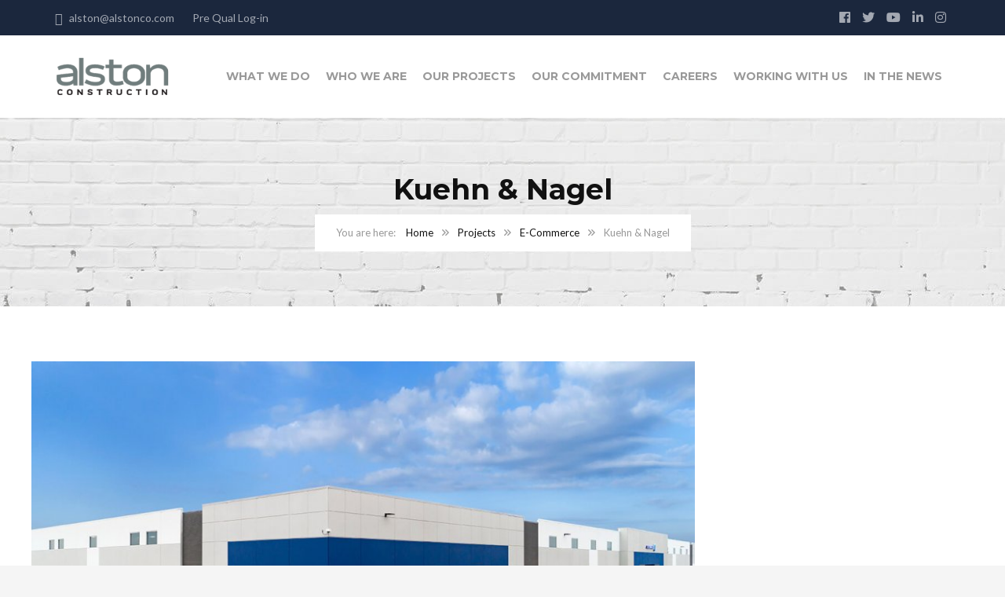

--- FILE ---
content_type: text/html; charset=UTF-8
request_url: https://alstonco.com/project/kuehn-nagel/
body_size: 21736
content:
<!DOCTYPE html>
<html lang="en-US">
<head>
	<meta charset="UTF-8">
	<meta name="viewport" content="width=device-width, initial-scale=1">
	<link rel="profile" href="http://gmpg.org/xfn/11">
	<link rel="pingback" href="">
	<link rel="shortcut icon" href="https://alstonco.com/app/uploads/2015/11/Alston-a_color.png">
	<link rel="apple-touch-icon" href="https://alstonco.com/app/uploads/2015/11/logo_AlstonCo2014-rgb.png"/>
	<meta name='robots' content='index, follow, max-image-preview:large, max-snippet:-1, max-video-preview:-1' />

	<!-- This site is optimized with the Yoast SEO plugin v26.5 - https://yoast.com/wordpress/plugins/seo/ -->
	<title>Kuehn &amp; Nagel - Alston Construction Company</title>
	<meta name="description" content="Piscataway Building 3 Piscataway, New Jersey | 725,830 SF warehouse/distribution facility" />
	<link rel="canonical" href="https://alstonco.com/project/kuehn-nagel/" />
	<meta property="og:locale" content="en_US" />
	<meta property="og:type" content="article" />
	<meta property="og:title" content="Kuehn &amp; Nagel - Alston Construction Company" />
	<meta property="og:description" content="Piscataway Building 3 Piscataway, New Jersey | 725,830 SF warehouse/distribution facility" />
	<meta property="og:url" content="https://alstonco.com/project/kuehn-nagel/" />
	<meta property="og:site_name" content="Alston Construction Company" />
	<meta property="article:modified_time" content="2022-09-14T22:55:29+00:00" />
	<meta property="og:image" content="https://alstonco.com/app/uploads/2020/03/RG-Building-3_ext-9.jpg" />
	<meta property="og:image:width" content="1229" />
	<meta property="og:image:height" content="680" />
	<meta property="og:image:type" content="image/jpeg" />
	<meta name="twitter:card" content="summary_large_image" />
	<script type="application/ld+json" class="yoast-schema-graph">{"@context":"https://schema.org","@graph":[{"@type":"WebPage","@id":"https://alstonco.com/project/kuehn-nagel/","url":"https://alstonco.com/project/kuehn-nagel/","name":"Kuehn & Nagel - Alston Construction Company","isPartOf":{"@id":"https://alstonco.com/#website"},"primaryImageOfPage":{"@id":"https://alstonco.com/project/kuehn-nagel/#primaryimage"},"image":{"@id":"https://alstonco.com/project/kuehn-nagel/#primaryimage"},"thumbnailUrl":"https://alstonco.com/app/uploads/2020/03/RG-Building-3_ext-9.jpg","datePublished":"2020-03-25T19:54:28+00:00","dateModified":"2022-09-14T22:55:29+00:00","description":"Piscataway Building 3 Piscataway, New Jersey | 725,830 SF warehouse/distribution facility","breadcrumb":{"@id":"https://alstonco.com/project/kuehn-nagel/#breadcrumb"},"inLanguage":"en-US","potentialAction":[{"@type":"ReadAction","target":["https://alstonco.com/project/kuehn-nagel/"]}]},{"@type":"ImageObject","inLanguage":"en-US","@id":"https://alstonco.com/project/kuehn-nagel/#primaryimage","url":"https://alstonco.com/app/uploads/2020/03/RG-Building-3_ext-9.jpg","contentUrl":"https://alstonco.com/app/uploads/2020/03/RG-Building-3_ext-9.jpg","width":1229,"height":680},{"@type":"BreadcrumbList","@id":"https://alstonco.com/project/kuehn-nagel/#breadcrumb","itemListElement":[{"@type":"ListItem","position":1,"name":"Home","item":"https://alstonco.com/"},{"@type":"ListItem","position":2,"name":"Projects","item":"https://alstonco.com/projects/"},{"@type":"ListItem","position":3,"name":"Kuehn &#038; Nagel"}]},{"@type":"WebSite","@id":"https://alstonco.com/#website","url":"https://alstonco.com/","name":"Alston Construction Company","description":"Building On Our Promise To You","potentialAction":[{"@type":"SearchAction","target":{"@type":"EntryPoint","urlTemplate":"https://alstonco.com/?s={search_term_string}"},"query-input":{"@type":"PropertyValueSpecification","valueRequired":true,"valueName":"search_term_string"}}],"inLanguage":"en-US"}]}</script>
	<!-- / Yoast SEO plugin. -->


<link rel='dns-prefetch' href='//www.googletagmanager.com' />
<link rel='dns-prefetch' href='//fonts.googleapis.com' />
<link rel="alternate" type="application/rss+xml" title="Alston Construction Company &raquo; Feed" href="https://alstonco.com/feed/" />
<link rel="alternate" type="application/rss+xml" title="Alston Construction Company &raquo; Comments Feed" href="https://alstonco.com/comments/feed/" />
<link rel="alternate" title="oEmbed (JSON)" type="application/json+oembed" href="https://alstonco.com/wp-json/oembed/1.0/embed?url=https%3A%2F%2Falstonco.com%2Fproject%2Fkuehn-nagel%2F" />
<link rel="alternate" title="oEmbed (XML)" type="text/xml+oembed" href="https://alstonco.com/wp-json/oembed/1.0/embed?url=https%3A%2F%2Falstonco.com%2Fproject%2Fkuehn-nagel%2F&#038;format=xml" />
		<!-- This site uses the Google Analytics by MonsterInsights plugin v9.10.0 - Using Analytics tracking - https://www.monsterinsights.com/ -->
							<script src="//www.googletagmanager.com/gtag/js?id=G-748713D59P"  data-cfasync="false" data-wpfc-render="false" type="text/javascript" async></script>
			<script data-cfasync="false" data-wpfc-render="false" type="text/javascript">
				var mi_version = '9.10.0';
				var mi_track_user = true;
				var mi_no_track_reason = '';
								var MonsterInsightsDefaultLocations = {"page_location":"https:\/\/alstonco.com\/project\/kuehn-nagel\/"};
								if ( typeof MonsterInsightsPrivacyGuardFilter === 'function' ) {
					var MonsterInsightsLocations = (typeof MonsterInsightsExcludeQuery === 'object') ? MonsterInsightsPrivacyGuardFilter( MonsterInsightsExcludeQuery ) : MonsterInsightsPrivacyGuardFilter( MonsterInsightsDefaultLocations );
				} else {
					var MonsterInsightsLocations = (typeof MonsterInsightsExcludeQuery === 'object') ? MonsterInsightsExcludeQuery : MonsterInsightsDefaultLocations;
				}

								var disableStrs = [
										'ga-disable-G-748713D59P',
									];

				/* Function to detect opted out users */
				function __gtagTrackerIsOptedOut() {
					for (var index = 0; index < disableStrs.length; index++) {
						if (document.cookie.indexOf(disableStrs[index] + '=true') > -1) {
							return true;
						}
					}

					return false;
				}

				/* Disable tracking if the opt-out cookie exists. */
				if (__gtagTrackerIsOptedOut()) {
					for (var index = 0; index < disableStrs.length; index++) {
						window[disableStrs[index]] = true;
					}
				}

				/* Opt-out function */
				function __gtagTrackerOptout() {
					for (var index = 0; index < disableStrs.length; index++) {
						document.cookie = disableStrs[index] + '=true; expires=Thu, 31 Dec 2099 23:59:59 UTC; path=/';
						window[disableStrs[index]] = true;
					}
				}

				if ('undefined' === typeof gaOptout) {
					function gaOptout() {
						__gtagTrackerOptout();
					}
				}
								window.dataLayer = window.dataLayer || [];

				window.MonsterInsightsDualTracker = {
					helpers: {},
					trackers: {},
				};
				if (mi_track_user) {
					function __gtagDataLayer() {
						dataLayer.push(arguments);
					}

					function __gtagTracker(type, name, parameters) {
						if (!parameters) {
							parameters = {};
						}

						if (parameters.send_to) {
							__gtagDataLayer.apply(null, arguments);
							return;
						}

						if (type === 'event') {
														parameters.send_to = monsterinsights_frontend.v4_id;
							var hookName = name;
							if (typeof parameters['event_category'] !== 'undefined') {
								hookName = parameters['event_category'] + ':' + name;
							}

							if (typeof MonsterInsightsDualTracker.trackers[hookName] !== 'undefined') {
								MonsterInsightsDualTracker.trackers[hookName](parameters);
							} else {
								__gtagDataLayer('event', name, parameters);
							}
							
						} else {
							__gtagDataLayer.apply(null, arguments);
						}
					}

					__gtagTracker('js', new Date());
					__gtagTracker('set', {
						'developer_id.dZGIzZG': true,
											});
					if ( MonsterInsightsLocations.page_location ) {
						__gtagTracker('set', MonsterInsightsLocations);
					}
										__gtagTracker('config', 'G-748713D59P', {"forceSSL":"true","anonymize_ip":"true"} );
										window.gtag = __gtagTracker;										(function () {
						/* https://developers.google.com/analytics/devguides/collection/analyticsjs/ */
						/* ga and __gaTracker compatibility shim. */
						var noopfn = function () {
							return null;
						};
						var newtracker = function () {
							return new Tracker();
						};
						var Tracker = function () {
							return null;
						};
						var p = Tracker.prototype;
						p.get = noopfn;
						p.set = noopfn;
						p.send = function () {
							var args = Array.prototype.slice.call(arguments);
							args.unshift('send');
							__gaTracker.apply(null, args);
						};
						var __gaTracker = function () {
							var len = arguments.length;
							if (len === 0) {
								return;
							}
							var f = arguments[len - 1];
							if (typeof f !== 'object' || f === null || typeof f.hitCallback !== 'function') {
								if ('send' === arguments[0]) {
									var hitConverted, hitObject = false, action;
									if ('event' === arguments[1]) {
										if ('undefined' !== typeof arguments[3]) {
											hitObject = {
												'eventAction': arguments[3],
												'eventCategory': arguments[2],
												'eventLabel': arguments[4],
												'value': arguments[5] ? arguments[5] : 1,
											}
										}
									}
									if ('pageview' === arguments[1]) {
										if ('undefined' !== typeof arguments[2]) {
											hitObject = {
												'eventAction': 'page_view',
												'page_path': arguments[2],
											}
										}
									}
									if (typeof arguments[2] === 'object') {
										hitObject = arguments[2];
									}
									if (typeof arguments[5] === 'object') {
										Object.assign(hitObject, arguments[5]);
									}
									if ('undefined' !== typeof arguments[1].hitType) {
										hitObject = arguments[1];
										if ('pageview' === hitObject.hitType) {
											hitObject.eventAction = 'page_view';
										}
									}
									if (hitObject) {
										action = 'timing' === arguments[1].hitType ? 'timing_complete' : hitObject.eventAction;
										hitConverted = mapArgs(hitObject);
										__gtagTracker('event', action, hitConverted);
									}
								}
								return;
							}

							function mapArgs(args) {
								var arg, hit = {};
								var gaMap = {
									'eventCategory': 'event_category',
									'eventAction': 'event_action',
									'eventLabel': 'event_label',
									'eventValue': 'event_value',
									'nonInteraction': 'non_interaction',
									'timingCategory': 'event_category',
									'timingVar': 'name',
									'timingValue': 'value',
									'timingLabel': 'event_label',
									'page': 'page_path',
									'location': 'page_location',
									'title': 'page_title',
									'referrer' : 'page_referrer',
								};
								for (arg in args) {
																		if (!(!args.hasOwnProperty(arg) || !gaMap.hasOwnProperty(arg))) {
										hit[gaMap[arg]] = args[arg];
									} else {
										hit[arg] = args[arg];
									}
								}
								return hit;
							}

							try {
								f.hitCallback();
							} catch (ex) {
							}
						};
						__gaTracker.create = newtracker;
						__gaTracker.getByName = newtracker;
						__gaTracker.getAll = function () {
							return [];
						};
						__gaTracker.remove = noopfn;
						__gaTracker.loaded = true;
						window['__gaTracker'] = __gaTracker;
					})();
									} else {
										console.log("");
					(function () {
						function __gtagTracker() {
							return null;
						}

						window['__gtagTracker'] = __gtagTracker;
						window['gtag'] = __gtagTracker;
					})();
									}
			</script>
							<!-- / Google Analytics by MonsterInsights -->
		<link rel='stylesheet' id='twb-open-sans-css' href='https://fonts.googleapis.com/css?family=Open+Sans%3A300%2C400%2C500%2C600%2C700%2C800&#038;display=swap&#038;ver=6.9' type='text/css' media='all' />
<link rel='stylesheet' id='twb-global-css' href='https://alstonco.com/app/plugins/form-maker/booster/assets/css/global.css?ver=1.0.0' type='text/css' media='all' />
<link rel='stylesheet' id='sbi_styles-css' href='https://alstonco.com/app/plugins/instagram-feed/css/sbi-styles.min.css?ver=6.10.0' type='text/css' media='all' />
<style id='wp-emoji-styles-inline-css' type='text/css'>

	img.wp-smiley, img.emoji {
		display: inline !important;
		border: none !important;
		box-shadow: none !important;
		height: 1em !important;
		width: 1em !important;
		margin: 0 0.07em !important;
		vertical-align: -0.1em !important;
		background: none !important;
		padding: 0 !important;
	}
/*# sourceURL=wp-emoji-styles-inline-css */
</style>
<style id='wp-block-library-inline-css' type='text/css'>
:root{--wp-block-synced-color:#7a00df;--wp-block-synced-color--rgb:122,0,223;--wp-bound-block-color:var(--wp-block-synced-color);--wp-editor-canvas-background:#ddd;--wp-admin-theme-color:#007cba;--wp-admin-theme-color--rgb:0,124,186;--wp-admin-theme-color-darker-10:#006ba1;--wp-admin-theme-color-darker-10--rgb:0,107,160.5;--wp-admin-theme-color-darker-20:#005a87;--wp-admin-theme-color-darker-20--rgb:0,90,135;--wp-admin-border-width-focus:2px}@media (min-resolution:192dpi){:root{--wp-admin-border-width-focus:1.5px}}.wp-element-button{cursor:pointer}:root .has-very-light-gray-background-color{background-color:#eee}:root .has-very-dark-gray-background-color{background-color:#313131}:root .has-very-light-gray-color{color:#eee}:root .has-very-dark-gray-color{color:#313131}:root .has-vivid-green-cyan-to-vivid-cyan-blue-gradient-background{background:linear-gradient(135deg,#00d084,#0693e3)}:root .has-purple-crush-gradient-background{background:linear-gradient(135deg,#34e2e4,#4721fb 50%,#ab1dfe)}:root .has-hazy-dawn-gradient-background{background:linear-gradient(135deg,#faaca8,#dad0ec)}:root .has-subdued-olive-gradient-background{background:linear-gradient(135deg,#fafae1,#67a671)}:root .has-atomic-cream-gradient-background{background:linear-gradient(135deg,#fdd79a,#004a59)}:root .has-nightshade-gradient-background{background:linear-gradient(135deg,#330968,#31cdcf)}:root .has-midnight-gradient-background{background:linear-gradient(135deg,#020381,#2874fc)}:root{--wp--preset--font-size--normal:16px;--wp--preset--font-size--huge:42px}.has-regular-font-size{font-size:1em}.has-larger-font-size{font-size:2.625em}.has-normal-font-size{font-size:var(--wp--preset--font-size--normal)}.has-huge-font-size{font-size:var(--wp--preset--font-size--huge)}.has-text-align-center{text-align:center}.has-text-align-left{text-align:left}.has-text-align-right{text-align:right}.has-fit-text{white-space:nowrap!important}#end-resizable-editor-section{display:none}.aligncenter{clear:both}.items-justified-left{justify-content:flex-start}.items-justified-center{justify-content:center}.items-justified-right{justify-content:flex-end}.items-justified-space-between{justify-content:space-between}.screen-reader-text{border:0;clip-path:inset(50%);height:1px;margin:-1px;overflow:hidden;padding:0;position:absolute;width:1px;word-wrap:normal!important}.screen-reader-text:focus{background-color:#ddd;clip-path:none;color:#444;display:block;font-size:1em;height:auto;left:5px;line-height:normal;padding:15px 23px 14px;text-decoration:none;top:5px;width:auto;z-index:100000}html :where(.has-border-color){border-style:solid}html :where([style*=border-top-color]){border-top-style:solid}html :where([style*=border-right-color]){border-right-style:solid}html :where([style*=border-bottom-color]){border-bottom-style:solid}html :where([style*=border-left-color]){border-left-style:solid}html :where([style*=border-width]){border-style:solid}html :where([style*=border-top-width]){border-top-style:solid}html :where([style*=border-right-width]){border-right-style:solid}html :where([style*=border-bottom-width]){border-bottom-style:solid}html :where([style*=border-left-width]){border-left-style:solid}html :where(img[class*=wp-image-]){height:auto;max-width:100%}:where(figure){margin:0 0 1em}html :where(.is-position-sticky){--wp-admin--admin-bar--position-offset:var(--wp-admin--admin-bar--height,0px)}@media screen and (max-width:600px){html :where(.is-position-sticky){--wp-admin--admin-bar--position-offset:0px}}

/*# sourceURL=wp-block-library-inline-css */
</style><style id='global-styles-inline-css' type='text/css'>
:root{--wp--preset--aspect-ratio--square: 1;--wp--preset--aspect-ratio--4-3: 4/3;--wp--preset--aspect-ratio--3-4: 3/4;--wp--preset--aspect-ratio--3-2: 3/2;--wp--preset--aspect-ratio--2-3: 2/3;--wp--preset--aspect-ratio--16-9: 16/9;--wp--preset--aspect-ratio--9-16: 9/16;--wp--preset--color--black: #000000;--wp--preset--color--cyan-bluish-gray: #abb8c3;--wp--preset--color--white: #ffffff;--wp--preset--color--pale-pink: #f78da7;--wp--preset--color--vivid-red: #cf2e2e;--wp--preset--color--luminous-vivid-orange: #ff6900;--wp--preset--color--luminous-vivid-amber: #fcb900;--wp--preset--color--light-green-cyan: #7bdcb5;--wp--preset--color--vivid-green-cyan: #00d084;--wp--preset--color--pale-cyan-blue: #8ed1fc;--wp--preset--color--vivid-cyan-blue: #0693e3;--wp--preset--color--vivid-purple: #9b51e0;--wp--preset--gradient--vivid-cyan-blue-to-vivid-purple: linear-gradient(135deg,rgb(6,147,227) 0%,rgb(155,81,224) 100%);--wp--preset--gradient--light-green-cyan-to-vivid-green-cyan: linear-gradient(135deg,rgb(122,220,180) 0%,rgb(0,208,130) 100%);--wp--preset--gradient--luminous-vivid-amber-to-luminous-vivid-orange: linear-gradient(135deg,rgb(252,185,0) 0%,rgb(255,105,0) 100%);--wp--preset--gradient--luminous-vivid-orange-to-vivid-red: linear-gradient(135deg,rgb(255,105,0) 0%,rgb(207,46,46) 100%);--wp--preset--gradient--very-light-gray-to-cyan-bluish-gray: linear-gradient(135deg,rgb(238,238,238) 0%,rgb(169,184,195) 100%);--wp--preset--gradient--cool-to-warm-spectrum: linear-gradient(135deg,rgb(74,234,220) 0%,rgb(151,120,209) 20%,rgb(207,42,186) 40%,rgb(238,44,130) 60%,rgb(251,105,98) 80%,rgb(254,248,76) 100%);--wp--preset--gradient--blush-light-purple: linear-gradient(135deg,rgb(255,206,236) 0%,rgb(152,150,240) 100%);--wp--preset--gradient--blush-bordeaux: linear-gradient(135deg,rgb(254,205,165) 0%,rgb(254,45,45) 50%,rgb(107,0,62) 100%);--wp--preset--gradient--luminous-dusk: linear-gradient(135deg,rgb(255,203,112) 0%,rgb(199,81,192) 50%,rgb(65,88,208) 100%);--wp--preset--gradient--pale-ocean: linear-gradient(135deg,rgb(255,245,203) 0%,rgb(182,227,212) 50%,rgb(51,167,181) 100%);--wp--preset--gradient--electric-grass: linear-gradient(135deg,rgb(202,248,128) 0%,rgb(113,206,126) 100%);--wp--preset--gradient--midnight: linear-gradient(135deg,rgb(2,3,129) 0%,rgb(40,116,252) 100%);--wp--preset--font-size--small: 13px;--wp--preset--font-size--medium: 20px;--wp--preset--font-size--large: 36px;--wp--preset--font-size--x-large: 42px;--wp--preset--spacing--20: 0.44rem;--wp--preset--spacing--30: 0.67rem;--wp--preset--spacing--40: 1rem;--wp--preset--spacing--50: 1.5rem;--wp--preset--spacing--60: 2.25rem;--wp--preset--spacing--70: 3.38rem;--wp--preset--spacing--80: 5.06rem;--wp--preset--shadow--natural: 6px 6px 9px rgba(0, 0, 0, 0.2);--wp--preset--shadow--deep: 12px 12px 50px rgba(0, 0, 0, 0.4);--wp--preset--shadow--sharp: 6px 6px 0px rgba(0, 0, 0, 0.2);--wp--preset--shadow--outlined: 6px 6px 0px -3px rgb(255, 255, 255), 6px 6px rgb(0, 0, 0);--wp--preset--shadow--crisp: 6px 6px 0px rgb(0, 0, 0);}:where(.is-layout-flex){gap: 0.5em;}:where(.is-layout-grid){gap: 0.5em;}body .is-layout-flex{display: flex;}.is-layout-flex{flex-wrap: wrap;align-items: center;}.is-layout-flex > :is(*, div){margin: 0;}body .is-layout-grid{display: grid;}.is-layout-grid > :is(*, div){margin: 0;}:where(.wp-block-columns.is-layout-flex){gap: 2em;}:where(.wp-block-columns.is-layout-grid){gap: 2em;}:where(.wp-block-post-template.is-layout-flex){gap: 1.25em;}:where(.wp-block-post-template.is-layout-grid){gap: 1.25em;}.has-black-color{color: var(--wp--preset--color--black) !important;}.has-cyan-bluish-gray-color{color: var(--wp--preset--color--cyan-bluish-gray) !important;}.has-white-color{color: var(--wp--preset--color--white) !important;}.has-pale-pink-color{color: var(--wp--preset--color--pale-pink) !important;}.has-vivid-red-color{color: var(--wp--preset--color--vivid-red) !important;}.has-luminous-vivid-orange-color{color: var(--wp--preset--color--luminous-vivid-orange) !important;}.has-luminous-vivid-amber-color{color: var(--wp--preset--color--luminous-vivid-amber) !important;}.has-light-green-cyan-color{color: var(--wp--preset--color--light-green-cyan) !important;}.has-vivid-green-cyan-color{color: var(--wp--preset--color--vivid-green-cyan) !important;}.has-pale-cyan-blue-color{color: var(--wp--preset--color--pale-cyan-blue) !important;}.has-vivid-cyan-blue-color{color: var(--wp--preset--color--vivid-cyan-blue) !important;}.has-vivid-purple-color{color: var(--wp--preset--color--vivid-purple) !important;}.has-black-background-color{background-color: var(--wp--preset--color--black) !important;}.has-cyan-bluish-gray-background-color{background-color: var(--wp--preset--color--cyan-bluish-gray) !important;}.has-white-background-color{background-color: var(--wp--preset--color--white) !important;}.has-pale-pink-background-color{background-color: var(--wp--preset--color--pale-pink) !important;}.has-vivid-red-background-color{background-color: var(--wp--preset--color--vivid-red) !important;}.has-luminous-vivid-orange-background-color{background-color: var(--wp--preset--color--luminous-vivid-orange) !important;}.has-luminous-vivid-amber-background-color{background-color: var(--wp--preset--color--luminous-vivid-amber) !important;}.has-light-green-cyan-background-color{background-color: var(--wp--preset--color--light-green-cyan) !important;}.has-vivid-green-cyan-background-color{background-color: var(--wp--preset--color--vivid-green-cyan) !important;}.has-pale-cyan-blue-background-color{background-color: var(--wp--preset--color--pale-cyan-blue) !important;}.has-vivid-cyan-blue-background-color{background-color: var(--wp--preset--color--vivid-cyan-blue) !important;}.has-vivid-purple-background-color{background-color: var(--wp--preset--color--vivid-purple) !important;}.has-black-border-color{border-color: var(--wp--preset--color--black) !important;}.has-cyan-bluish-gray-border-color{border-color: var(--wp--preset--color--cyan-bluish-gray) !important;}.has-white-border-color{border-color: var(--wp--preset--color--white) !important;}.has-pale-pink-border-color{border-color: var(--wp--preset--color--pale-pink) !important;}.has-vivid-red-border-color{border-color: var(--wp--preset--color--vivid-red) !important;}.has-luminous-vivid-orange-border-color{border-color: var(--wp--preset--color--luminous-vivid-orange) !important;}.has-luminous-vivid-amber-border-color{border-color: var(--wp--preset--color--luminous-vivid-amber) !important;}.has-light-green-cyan-border-color{border-color: var(--wp--preset--color--light-green-cyan) !important;}.has-vivid-green-cyan-border-color{border-color: var(--wp--preset--color--vivid-green-cyan) !important;}.has-pale-cyan-blue-border-color{border-color: var(--wp--preset--color--pale-cyan-blue) !important;}.has-vivid-cyan-blue-border-color{border-color: var(--wp--preset--color--vivid-cyan-blue) !important;}.has-vivid-purple-border-color{border-color: var(--wp--preset--color--vivid-purple) !important;}.has-vivid-cyan-blue-to-vivid-purple-gradient-background{background: var(--wp--preset--gradient--vivid-cyan-blue-to-vivid-purple) !important;}.has-light-green-cyan-to-vivid-green-cyan-gradient-background{background: var(--wp--preset--gradient--light-green-cyan-to-vivid-green-cyan) !important;}.has-luminous-vivid-amber-to-luminous-vivid-orange-gradient-background{background: var(--wp--preset--gradient--luminous-vivid-amber-to-luminous-vivid-orange) !important;}.has-luminous-vivid-orange-to-vivid-red-gradient-background{background: var(--wp--preset--gradient--luminous-vivid-orange-to-vivid-red) !important;}.has-very-light-gray-to-cyan-bluish-gray-gradient-background{background: var(--wp--preset--gradient--very-light-gray-to-cyan-bluish-gray) !important;}.has-cool-to-warm-spectrum-gradient-background{background: var(--wp--preset--gradient--cool-to-warm-spectrum) !important;}.has-blush-light-purple-gradient-background{background: var(--wp--preset--gradient--blush-light-purple) !important;}.has-blush-bordeaux-gradient-background{background: var(--wp--preset--gradient--blush-bordeaux) !important;}.has-luminous-dusk-gradient-background{background: var(--wp--preset--gradient--luminous-dusk) !important;}.has-pale-ocean-gradient-background{background: var(--wp--preset--gradient--pale-ocean) !important;}.has-electric-grass-gradient-background{background: var(--wp--preset--gradient--electric-grass) !important;}.has-midnight-gradient-background{background: var(--wp--preset--gradient--midnight) !important;}.has-small-font-size{font-size: var(--wp--preset--font-size--small) !important;}.has-medium-font-size{font-size: var(--wp--preset--font-size--medium) !important;}.has-large-font-size{font-size: var(--wp--preset--font-size--large) !important;}.has-x-large-font-size{font-size: var(--wp--preset--font-size--x-large) !important;}
/*# sourceURL=global-styles-inline-css */
</style>

<style id='classic-theme-styles-inline-css' type='text/css'>
/*! This file is auto-generated */
.wp-block-button__link{color:#fff;background-color:#32373c;border-radius:9999px;box-shadow:none;text-decoration:none;padding:calc(.667em + 2px) calc(1.333em + 2px);font-size:1.125em}.wp-block-file__button{background:#32373c;color:#fff;text-decoration:none}
/*# sourceURL=/wp-includes/css/classic-themes.min.css */
</style>
<link rel='stylesheet' id='inf-font-awesome-css' href='https://alstonco.com/app/plugins/post-slider-and-carousel/assets/css/font-awesome.min.css?ver=3.5.3' type='text/css' media='all' />
<link rel='stylesheet' id='owl-carousel-css' href='https://alstonco.com/app/plugins/post-slider-and-carousel/assets/css/owl.carousel.min.css?ver=3.5.3' type='text/css' media='all' />
<link rel='stylesheet' id='psacp-public-style-css' href='https://alstonco.com/app/plugins/post-slider-and-carousel/assets/css/psacp-public.min.css?ver=3.5.3' type='text/css' media='all' />
<link rel='stylesheet' id='contact-form-7-css' href='https://alstonco.com/app/plugins/contact-form-7/includes/css/styles.css?ver=6.1.4' type='text/css' media='all' />
<link rel='stylesheet' id='esg-plugin-settings-css' href='https://alstonco.com/app/plugins/essential-grid/public/assets/css/settings.css?ver=3.0.19' type='text/css' media='all' />
<link rel='stylesheet' id='tp-fontello-css' href='https://alstonco.com/app/plugins/essential-grid/public/assets/font/fontello/css/fontello.css?ver=3.0.19' type='text/css' media='all' />
<link rel='stylesheet' id='tp-open-sans-css' href='https://fonts.googleapis.com/css?family=Open+Sans%3A300%2C400%2C600%2C700%2C800&#038;ver=6.9' type='text/css' media='all' />
<link rel='stylesheet' id='tp-raleway-css' href='https://fonts.googleapis.com/css?family=Raleway%3A100%2C200%2C300%2C400%2C500%2C600%2C700%2C800%2C900&#038;ver=6.9' type='text/css' media='all' />
<link rel='stylesheet' id='tp-droid-serif-css' href='https://fonts.googleapis.com/css?family=Droid+Serif%3A400%2C700&#038;ver=6.9' type='text/css' media='all' />
<link rel='stylesheet' id='tp-lato-css' href='https://fonts.googleapis.com/css?family=Lato%3A300%2C400%2C700%2C900&#038;ver=6.9' type='text/css' media='all' />
<link rel='stylesheet' id='tp-montserrat-css' href='https://fonts.googleapis.com/css?family=Montserrat%3A400%2C700&#038;ver=6.9' type='text/css' media='all' />
<link rel='stylesheet' id='rs-plugin-settings-css' href='https://alstonco.com/app/plugins/revslider/public/assets/css/rs6.css?ver=6.2.23' type='text/css' media='all' />
<style id='rs-plugin-settings-inline-css' type='text/css'>
#rs-demo-id {}
/*# sourceURL=rs-plugin-settings-inline-css */
</style>
<link rel='stylesheet' id='wpos-slick-style-css' href='https://alstonco.com/app/plugins/timeline-and-history-slider/assets/css/slick.css?ver=2.4.5' type='text/css' media='all' />
<link rel='stylesheet' id='tahs-public-style-css' href='https://alstonco.com/app/plugins/timeline-and-history-slider/assets/css/slick-slider-style.css?ver=2.4.5' type='text/css' media='all' />
<link rel='stylesheet' id='SFSIPLUSmainCss-css' href='https://alstonco.com/app/plugins/ultimate-social-media-plus/css/sfsi-style.css?ver=3.7.1' type='text/css' media='all' />
<link rel='stylesheet' id='udefault-css' href='https://alstonco.com/app/plugins/ultimate-wp-query-search-filter/themes/default.css?ver=all' type='text/css' media='all' />
<link rel='stylesheet' id='thememove-style-css' href='https://alstonco.com/app/themes/structure/style.css?ver=6.9' type='text/css' media='all' />
<link rel='stylesheet' id='thememove-main-css' href='https://alstonco.com/app/themes/structure/css/main-style.css?ver=6.9' type='text/css' media='all' />
<style id='thememove-main-inline-css' type='text/css'>
body,input, select, textarea, p{font-family:Lato;}body,[class*="col-"],.footer .menu li{font-size:14px;}h1{font-family:Montserrat;font-size:32px;}h2{font-size:24px;}h3{font-size:18px;}h4{font-size:16px;}h5{font-size:15px;}h6{font-size:12px;}body.scheme{color:#999999;}.scheme .header{background-color:#ffffff;color:#999999;}.scheme .top-area{background-color:#1b273d;color:#A3A8B2;}.scheme .top-area a{color:#A3A8B2;}.scheme .top-area a:hover{color:#dd971c;}.search-box i{color:#999999;}.mini-cart .mini-cart__button .mini-cart-icon{color:#999999;}.mini-cart .mini-cart__button .mini-cart-icon:after{color:#ffffff;background-color:#707c7c;}.navigation,.header-preset-05 .nav{background-color:#ffffff;}.scheme .footer{background-color:#1B273D;color:#888888;}.scheme .footer .widget-title{color:#ffffff;}.scheme .footer a{color:#BABFC5;}.scheme .footer a:hover{color:#707c7c;}.scheme .copyright{background-color:#707c7c;color:#ffffff;}.scheme .copyright a{color:#ffffff;}.scheme .copyright a:hover{color:#111111;}
/*# sourceURL=thememove-main-inline-css */
</style>
<link rel='stylesheet' id='font-awesome-css' href='https://alstonco.com/app/themes/structure/inc/awesome/css/fontawesome-all.min.css?ver=6.9' type='text/css' media='all' />
<link rel='stylesheet' id='vc_google_fonts_playfair_display-css' href='https://fonts.googleapis.com/css?family=Playfair+Display%3A700i%2C+900i&#038;subset=latin%2Clatin-ext&#038;ver=6.9' type='text/css' media='all' />
<link rel='stylesheet' id='jquery.menu-css-css' href='https://alstonco.com/app/themes/structure/js/jQuery.mmenu/css/jquery.mmenu.all.css?ver=6.9' type='text/css' media='all' />
<link rel='stylesheet' id='taxopress-frontend-css-css' href='https://alstonco.com/app/plugins/simple-tags/assets/frontend/css/frontend.css?ver=3.41.0' type='text/css' media='all' />
<link rel='stylesheet' id='tablepress-default-css' href='https://alstonco.com/app/plugins/tablepress/css/build/default.css?ver=3.2.5' type='text/css' media='all' />
<link rel='stylesheet' id='js_composer_front-css' href='https://alstonco.com/app/plugins/js_composer/assets/css/js_composer.min.css?ver=6.4.1' type='text/css' media='all' />
<link rel='stylesheet' id='bsf-Defaults-css' href='https://alstonco.com/app/uploads/smile_fonts/Defaults/Defaults.css?ver=3.19.19' type='text/css' media='all' />
<link rel='stylesheet' id='kirki_google_fonts-css' href='//fonts.googleapis.com/css?family=Lato%3Aregular%2Citalic%2C300%2C700%7CMontserrat%3Aregular%2C700%3A400%26subset%3Dcyrillic%2Ccyrillic-ext%2Cdevanagari%2Cgreek%2Cgreek-ext%2Ckhmer%2Clatin%2Clatin-ext%2Cvietnamese&#038;ver=6.9' type='text/css' media='all' />
<script type="text/javascript" src="https://alstonco.com/wp/wp-includes/js/jquery/jquery.min.js?ver=3.7.1" id="jquery-core-js"></script>
<script type="text/javascript" src="https://alstonco.com/wp/wp-includes/js/jquery/jquery-migrate.min.js?ver=3.4.1" id="jquery-migrate-js"></script>
<script type="text/javascript" src="https://alstonco.com/app/plugins/form-maker/booster/assets/js/circle-progress.js?ver=1.2.2" id="twb-circle-js"></script>
<script type="text/javascript" id="twb-global-js-extra">
/* <![CDATA[ */
var twb = {"nonce":"f564a9c1fb","ajax_url":"https://alstonco.com/wp/wp-admin/admin-ajax.php","plugin_url":"https://alstonco.com/app/plugins/form-maker/booster","href":"https://alstonco.com/wp/wp-admin/admin.php?page=twb_form-maker"};
var twb = {"nonce":"f564a9c1fb","ajax_url":"https://alstonco.com/wp/wp-admin/admin-ajax.php","plugin_url":"https://alstonco.com/app/plugins/form-maker/booster","href":"https://alstonco.com/wp/wp-admin/admin.php?page=twb_form-maker"};
//# sourceURL=twb-global-js-extra
/* ]]> */
</script>
<script type="text/javascript" src="https://alstonco.com/app/plugins/form-maker/booster/assets/js/global.js?ver=1.0.0" id="twb-global-js"></script>
<script type="text/javascript" src="https://alstonco.com/app/plugins/google-analytics-for-wordpress/assets/js/frontend-gtag.min.js?ver=9.10.0" id="monsterinsights-frontend-script-js" async="async" data-wp-strategy="async"></script>
<script data-cfasync="false" data-wpfc-render="false" type="text/javascript" id='monsterinsights-frontend-script-js-extra'>/* <![CDATA[ */
var monsterinsights_frontend = {"js_events_tracking":"true","download_extensions":"doc,pdf,ppt,zip,xls,docx,pptx,xlsx","inbound_paths":"[]","home_url":"https:\/\/alstonco.com","hash_tracking":"false","v4_id":"G-748713D59P"};/* ]]> */
</script>
<script type="text/javascript" src="https://alstonco.com/app/plugins/essential-grid/public/assets/js/rbtools.min.js?ver=6.5.14" id="tp-tools-js"></script>
<script type="text/javascript" src="https://alstonco.com/app/plugins/revslider/public/assets/js/rs6.min.js?ver=6.2.23" id="revmin-js"></script>
<script type="text/javascript" src="https://alstonco.com/app/themes/structure/js/owl.carousel.min.js?ver=6.9" id="thememove-js-owl-carousel-js"></script>
<script type="text/javascript" src="https://alstonco.com/app/themes/structure/js/smoothscroll.js?ver=6.9" id="thememove-js-smooth-scroll-js"></script>
<script type="text/javascript" src="https://alstonco.com/app/themes/structure/js/jquery.magnific-popup.min.js?ver=6.9" id="magnific-js"></script>
<script type="text/javascript" src="https://alstonco.com/app/themes/structure/js/jquery.counterup.min.js?ver=6.9" id="counterup-js"></script>
<script type="text/javascript" src="https://alstonco.com/app/themes/structure/js/waypoints.min.js?ver=6.9" id="waypoints-js"></script>
<script type="text/javascript" src="https://alstonco.com/app/plugins/simple-tags/assets/frontend/js/frontend.js?ver=3.41.0" id="taxopress-frontend-js-js"></script>

<!-- Google tag (gtag.js) snippet added by Site Kit -->
<!-- Google Analytics snippet added by Site Kit -->
<script type="text/javascript" src="https://www.googletagmanager.com/gtag/js?id=G-748713D59P" id="google_gtagjs-js" async></script>
<script type="text/javascript" id="google_gtagjs-js-after">
/* <![CDATA[ */
window.dataLayer = window.dataLayer || [];function gtag(){dataLayer.push(arguments);}
gtag("set","linker",{"domains":["alstonco.com"]});
gtag("js", new Date());
gtag("set", "developer_id.dZTNiMT", true);
gtag("config", "G-748713D59P");
//# sourceURL=google_gtagjs-js-after
/* ]]> */
</script>
<link rel="https://api.w.org/" href="https://alstonco.com/wp-json/" /><link rel="EditURI" type="application/rsd+xml" title="RSD" href="https://alstonco.com/wp/xmlrpc.php?rsd" />
<meta name="generator" content="WordPress 6.9" />
<link rel='shortlink' href='https://alstonco.com/?p=78571' />
<meta name="generator" content="Site Kit by Google 1.167.0" />    <script type="text/javascript">
        var ajaxurl = 'https://alstonco.com/wp/wp-admin/admin-ajax.php';
    </script>
    	<script>
		window.addEventListener("sfsi_plus_functions_loaded", function() {
			var body = document.getElementsByTagName('body')[0];
			// console.log(body);
			body.classList.add("sfsi_plus_3.53");
		})
		// window.addEventListener('sfsi_plus_functions_loaded',function(e) {
		// 	jQuery("body").addClass("sfsi_plus_3.53")
		// });
		jQuery(document).ready(function(e) {
			jQuery("body").addClass("sfsi_plus_3.53")
		});

		function sfsi_plus_processfurther(ref) {
			var feed_id = '[base64]';
			var feedtype = 8;
			var email = jQuery(ref).find('input[name="email"]').val();
			var filter = /^(([^<>()[\]\\.,;:\s@\"]+(\.[^<>()[\]\\.,;:\s@\"]+)*)|(\".+\"))@((\[[0-9]{1,3}\.[0-9]{1,3}\.[0-9]{1,3}\.[0-9]{1,3}\])|(([a-zA-Z\-0-9]+\.)+[a-zA-Z]{2,}))$/;
			if ((email != "Enter your email") && (filter.test(email))) {
				if (feedtype == "8") {
					var url = "https://api.follow.it/subscription-form/" + feed_id + "/" + feedtype;
					window.open(url, "popupwindow", "scrollbars=yes,width=1080,height=760");
					return true;
				}
			} else {
				alert("Please enter email address");
				jQuery(ref).find('input[name="email"]').focus();
				return false;
			}
		}
	</script>
	<style>
		.sfsi_plus_subscribe_Popinner {
			width: 100% !important;
			height: auto !important;
			border: 1px solid #b5b5b5 !important;
			padding: 18px 0px !important;
			background-color: #ffffff !important;
		}

		.sfsi_plus_subscribe_Popinner form {
			margin: 0 20px !important;
		}

		.sfsi_plus_subscribe_Popinner h5 {
			font-family: Helvetica,Arial,sans-serif !important;

			font-weight: bold !important;
			color: #000000 !important;
			font-size: 16px !important;
			text-align: center !important;
			margin: 0 0 10px !important;
			padding: 0 !important;
		}

		.sfsi_plus_subscription_form_field {
			margin: 5px 0 !important;
			width: 100% !important;
			display: inline-flex;
			display: -webkit-inline-flex;
		}

		.sfsi_plus_subscription_form_field input {
			width: 100% !important;
			padding: 10px 0px !important;
		}

		.sfsi_plus_subscribe_Popinner input[type=email] {
			font-family: Helvetica,Arial,sans-serif !important;

			font-style: normal !important;
			color:  !important;
			font-size: 14px !important;
			text-align: center !important;
		}

		.sfsi_plus_subscribe_Popinner input[type=email]::-webkit-input-placeholder {
			font-family: Helvetica,Arial,sans-serif !important;

			font-style: normal !important;
			color:  !important;
			font-size: 14px !important;
			text-align: center !important;
		}

		.sfsi_plus_subscribe_Popinner input[type=email]:-moz-placeholder {
			/* Firefox 18- */
			font-family: Helvetica,Arial,sans-serif !important;

			font-style: normal !important;
			color:  !important;
			font-size: 14px !important;
			text-align: center !important;
		}

		.sfsi_plus_subscribe_Popinner input[type=email]::-moz-placeholder {
			/* Firefox 19+ */
			font-family: Helvetica,Arial,sans-serif !important;

			font-style: normal !important;
			color:  !important;
			font-size: 14px !important;
			text-align: center !important;
		}

		.sfsi_plus_subscribe_Popinner input[type=email]:-ms-input-placeholder {
			font-family: Helvetica,Arial,sans-serif !important;

			font-style: normal !important;
			color:  !important;
			font-size: 14px !important;
			text-align: center !important;
		}

		.sfsi_plus_subscribe_Popinner input[type=submit] {
			font-family: Helvetica,Arial,sans-serif !important;

			font-weight: bold !important;
			color: #000000 !important;
			font-size: 16px !important;
			text-align: center !important;
			background-color: #dedede !important;
		}
	</style>
	<meta name="follow.[base64]" content="0K2Gm89q1ty56cu217L2"/>	<style type="text/css">
		.people .social .menu li a:hover,
		.listing li i,
		.error404 h2,
		.woocommerce .star-rating span:before,
		.woocommerce ul.products li.product h3:hover,
		.scheme .header-right i,
		.pagination span,
		.woocommerce ul.products li.product .price,
		.woocommerce div.product p.price,
		.woocommerce div.product span.price,
		.scheme .testimonial__author,
		.scheme .navigation a:before,
		.scheme .navigation a:after,
		.scheme .structure .esg-filter-wrapper .esg-filterbutton.selected,
		.scheme .structure .esg-filter-wrapper .esg-filterbutton:hover,
		.scheme .has-bg span, .scheme .footer .menu li:hover:before,
		.scheme .testimonials-list .author span:first-child,
		.scheme .introducing li:before,
		.scheme .contact-info i,
		.scheme .consulting-2 .info h3 + h3,
		.scheme .listing li i {
			color: #707c7c;
		}

		.contact-page .call-us .wpb_text_column:last-child,
		.wpcf7 input[type="submit"],
		.faq-classic .vc_custom_heading:before,
		.faq-classic .wpb_text_column:before,
		.scheme .download2:hover,
		.single-project.tm_project_details_layout3 .gallery--layout3 .owl-dots,
		.images-carousel-2 .vc_images_carousel .vc_carousel-indicators,
		.scheme .scrollup,
		.scheme.single-project .gallery a:after,
		.woocommerce #payment #place_order,
		.woocommerce-page #payment #place_order,
		.woocommerce #respond input#submit:hover,
		.woocommerce a.button:hover,
		.woocommerce button.button:hover,
		.woocommerce input.button:hover,
		.woocommerce span.onsale,
		.woocommerce button.button.alt,
		.scheme .intro,
		.scheme .wpb_accordion_wrapper .ui-state-active .ui-icon:before,
		.scheme .clients .owl-nav div:hover:before,
		.scheme .owl-controls .owl-dot.active,
		.scheme .eg-howardtaft-container,
		.scheme .structure .esg-navigationbutton,
		.scheme .heading-title-2:before,
		.scheme .heading-title:before,
		.scheme .comments-title:after,
		.scheme .comment-reply-title:after,
		.scheme .widget-title:after,
		.scheme input[type="submit"]:hover,
		.navigation .sub-menu li a:hover,
		.navigation .children li a:hover,
		.scheme .sidebar .widget .menu li:hover,
		.scheme .wpb_widgetised_column .widget .menu li:hover a,
		.scheme .sidebar .widget .menu li.current-menu-item,
		.scheme .wpb_widgetised_column .widget .menu li.current-menu-item a,
		.scheme .features .wpb_wrapper p:first-child:after,
		.scheme .recent-posts__thumb:after,
		.woocommerce a.button.alt,
		.scheme .sidebar .widget .menu li a:hover,
		.scheme .sidebar .widget .menu li.current-menu-item a,
		.woocommerce a.button:hover,
		.scheme .widget_product_search input[type="submit"],
		.scheme .related.products h2:after,
		.scheme a.read-more:hover,
		.scheme .tagcloud a:hover,
		.scheme .widget_shopping_cart_content .buttons a.button,
		.scheme .heading-title-3:before,
		.scheme .counting .heading:before,
		.scheme .price-active,
		.dates,
		.tp-caption.home-slider-button, .home-slider-button a:hover,
		.single_job_listing .application .application_button:hover,
		.scheme .counting .heading:before {
			background-color: #707c7c;
		}

		.scheme .clients .owl-item div:hover,
		.scheme .header-right i,
		.scheme .owl-controls .owl-dot.active,
		.scheme .download:hover,
		.woocommerce a.button:hover,
		.scheme a.read-more:hover,
		.scheme .search-box input[type=search],
		.scheme .sidebar .widget-title,
		.scheme .wpb_widgetised_column .widget-title,
		.structure .esg-filter-wrapper .esg-filterbutton.selected,
		.single_job_listing .application .application_button:hover,
		.scheme .our-partners img:hover {
			border-color: #707c7c;
		}

		.who .consulting .info div a {
			color: #707c7c !important;
			border-color: #707c7c !important;
		}

		.price-table .vc_btn3.vc_general {
			border-color: #707c7c !important;
			color: #707c7c !important;
		}

		.scheme .price-table .vc_btn3.vc_btn3-color-grey.vc_btn3-style-outline:hover {
			background-color: #707c7c !important;
			border-color: #707c7c !important;
			color: #fff !important;
		}

		.price-table-2 .vc_btn3.vc_general {
			background-color: #707c7c !important;
			border-color: #707c7c !important;
			color: #fff !important;
		}

		.scheme .price-table-2 .vc_btn3.vc_btn3-color-grey.vc_btn3-style-outline:hover {
			background-color: #fff !important;
			border-color: #fff !important;
			color: #aaa !important;
		}

		.navigation > div > ul > li > a {
			color: #999999;
		}

		.navigation .menu > li > a:hover {
			color: #707c7c;
		}

		.navigation .sub-menu li:first-child, .navigation .children li:first-child, .navigation > div > ul > li:hover .sub-menu, .navigation > div > ul > li:hover .children, .mini-cart.open .widget_shopping_cart_content {
			border-top-color: #707c7c;
		}

		.contact-page .call-us h4,
		.page-template-template-underconstruction .under:before,
		.scheme .work-with-us:before,
		.scheme .who .consulting .info:before,
		.woocommerce #respond input#submit.alt:hover,
		.woocommerce a.button.alt:hover,
		.woocommerce button.button.alt:hover,
		.woocommerce input.button.alt:hover,
		.scheme .home-projects,
		.scheme .wpb_accordion .wpb_accordion_wrapper .wpb_accordion_header,
		.scheme .testimonial:before, .scheme .home-projects:before,
		.woocommerce div.product .woocommerce-tabs ul.tabs li.active,
		.woocommerce-page div.product .woocommerce-tabs ul.tabs li.active,
		.woocommerce #content div.product .woocommerce-tabs ul.tabs li.active,
		.woocommerce-page #content div.product .woocommerce-tabs ul.tabs li.active,
		.widget_shopping_cart_content .buttons a.button:hover,
		.projects-7:before,
		.counting:before {
			background-color: #1B273D;
		}

		.scheme .clients .owl-nav div:hover:before, .scheme input[type="submit"]:hover, .woocommerce a.button {
			color: #1B273D;
		}

		h1, h2, h3, h4, h5, h6 {
			color: #111111;
		}

		a, a:visited {
			color: #111111;
		}

		.scheme a:hover {
			color: #707c7c;
		}

		body.scheme {
			background-color: #f5f5f5;
		}

				.minimal-light .esg-filterbutton, .minimal-light .esg-sortbutton, .minimal-light .esg-cartbutton a{
margin: 0px 30px;
}

.wpb_row, .wpb_content_element, ul.wpb_thumbnails-fluid&gt;li, .last_toggle_el_margin, .wpb_button {
    overflow: visible !important;
}								::-webkit-scrollbar {
			width: 10px;
			background-color: #1B273D;
		}

		::-webkit-scrollbar-thumb {
			background-color: #707c7c;
		}

		::-webkit-scrollbar-thumb:window-inactive {
			background: rgba(33, 33, 33, .3);
		}

				.breadcrumb ul:before {
			content: 'You are here:';
		}

		.tp-caption.home01-slider01-02,
		.home01-slider01-02 {
			color: #707c7c;
		}

		.home-slider-button:hover {
			background-color: #707c7c !important;
			border-color: #707c7c !important;
		}

		.home-slider-button:hover a {
			color: #fff !important;
		}

		.home01-slider02-03 {
			color: #707c7c !important;
		}

		.tp-caption span.yellow {
			color: #707c7c !important;
		}

		.eg-adams-container, .eg-jefferson-container {
			background-color: #707c7c !important;
		}

		.vc_row:before {
			display: block !important;
		}

		.vc_images_carousel .vc_carousel-indicators li {
			background-color: #707c7c !important;
			border-color: #707c7c !important;
			-webkit-box-shadow: 1px 1px 5px rgba(0, 0, 0, 0.3);
			-moz-box-shadow: 1px 1px 5px rgba(0, 0, 0, 0.3);
			box-shadow: 1px 1px 5px rgba(0, 0, 0, 0.3);
		}

		.vc_images_carousel .vc_carousel-indicators .vc_active {
			background-color: #fff !important;
			border-color: #fff !important;
		}

		.images-carousel-2 .vc_images_carousel .vc_carousel-indicators li {
			border-color: #fff !important;
			box-shadow: none;
		}

		.images-carousel-2 .vc_images_carousel .vc_carousel-indicators .vc_active {
			background-color: #fff !important;
			border-color: #fff !important;
		}

		.has-bg {
			background-image: url('https://alstonco.com/app/uploads/2016/09/bg.jpg');
		}

		a.eg-thememove-company-news-element-18 {
			color: #999;
		}

		h1, h2, h3, h4, h5,
		.eg-thememove-features-1-element-0,
		.eg-thememove-features-2-element-0,
		.eg-thememove-company-news-element-0,
		.eg-thememove-features-3-element-0,
		.eg-thememove-features-2-element-15,
		.eg-thememove-features-4-element-15,
		.eg-thememove-features-3-element-18,
		.eg-thememove-company-news-element-18,
		.eg-thememove-blog-element-0,
		.eg-thememove-blog-element-3,
		.scheme a.read-more,
		.navigation,
		.intro,
		.vc_progress_bar,
		.wpb_accordion,
		.testimonial__content,
		.testimonial__author,
		.header-right, .structure .esg-filterbutton,
		.add_to_cart_button,
		.vc_btn,
		.vc_btn3,
		.tp-caption,
		.recent-posts__item a,
		.columns-4.woocommerce ul.products li.product,
		.sidebar .widget .menu li a,
		.wpb_widgetised_column .widget .menu li a,
		.dates,
		.share,
		.eg-thememove-feature-4-element-0,
		.eg-thememove-feature-4-element-15,
		.testimonials-list .author span:first-child,
		.faq-classic .vc_custom_heading:before,
		.faq-classic .wpb_text_column:before,
		.wpcf7 input[type="submit"],
		.single_job_listing .application .application_button,
		.contact-page .call-us .wpb_text_column:last-child p,
		.woocommerce ul.products li.product .add_to_cart_button {
			font-family: Montserrat, sans-serif;
		}

		.navigation .sub-menu a,
		.download-btn .vc_btn3 {
			font-family: Lato, sans-serif;
		}

		@media (max-width: 1199px) {
			.menu-link {
				color: #111111;
			}
		}

		@media only screen and (max-width: 768px) {
			h1 {
				font-size: 28.8px;
			}

			h2 {
				font-size: 21.6px;
			}

			h3 {
				font-size: 16.2px;
			}

			h4 {
				font-size: 14.4px;
			}

			h5 {
				font-size: 13.5px;
			}
		}

		@media only screen and (max-width: 480px) {
			h1 {
				font-size: 25.6px;
			}

			h2 {
				font-size: 19.2px;
			}

			h3 {
				font-size: 14.4px;
			}

			h4 {
				font-size: 12.8px;
			}

			h5 {
				font-size: 12px;
			}
		}

		@media only screen and (min-width: 992px) {
			.header-preset-02 .navigation > div > ul > li > a,
			.header-preset-03 .navigation > div > ul > li > a,
			.header-preset-05 .navigation > div > ul > li > a {
				border-right-color: #ffffff;
			}

			.navigation > div > ul > li.current-menu-item > a:after,
			.navigation > div > ul > li:hover > a:after {
				background-color: #707c7c;
			}

			.header-preset-05 .navigation > div > ul > li > a:first-child {
				border-left-color: #ffffff;
			}

			.header-preset-02 .navigation > div > ul > li.current-menu-item > a,
			.header-preset-02 .navigation > div > ul > li:hover > a {
				border-bottom-color: ;
			}

			.header-preset-03 .navigation > div > ul > li.current-menu-item > a,
			.header-preset-03 .navigation > div > ul > li:hover > a,
			.header-preset-05 .navigation > div > ul > li:hover > a,
			.header-preset-05 .navigation > div > ul > li.current-menu-item > a {
				border-top-color: ;
			}

			.header-preset-04.home .headroom--not-top.header {
				background-color: #1B273D;
			}
		}
	</style>
<style type="text/css">a.st_tag, a.internal_tag, .st_tag, .internal_tag { text-decoration: underline !important; }</style><meta name="generator" content="Powered by WPBakery Page Builder - drag and drop page builder for WordPress."/>
<style type="text/css" id="custom-background-css">
body.custom-background { background-image: url("https://alstonco.com/app/uploads/2016/09/bg.jpg"); background-position: center top; background-size: auto; background-repeat: no-repeat; background-attachment: fixed; }
</style>
	
<!-- Google Tag Manager snippet added by Site Kit -->
<script type="text/javascript">
/* <![CDATA[ */

			( function( w, d, s, l, i ) {
				w[l] = w[l] || [];
				w[l].push( {'gtm.start': new Date().getTime(), event: 'gtm.js'} );
				var f = d.getElementsByTagName( s )[0],
					j = d.createElement( s ), dl = l != 'dataLayer' ? '&l=' + l : '';
				j.async = true;
				j.src = 'https://www.googletagmanager.com/gtm.js?id=' + i + dl;
				f.parentNode.insertBefore( j, f );
			} )( window, document, 'script', 'dataLayer', 'GTM-MLL2D6R' );
			
/* ]]> */
</script>

<!-- End Google Tag Manager snippet added by Site Kit -->
<meta name="generator" content="Powered by Slider Revolution 6.2.23 - responsive, Mobile-Friendly Slider Plugin for WordPress with comfortable drag and drop interface." />
<style type="text/css">
.psacp-post-carousel-wrap.psacp-design-1 .psacp-post-cats a {
    display: none;
}
</style>
<script type="text/javascript">function setREVStartSize(e){
			//window.requestAnimationFrame(function() {				 
				window.RSIW = window.RSIW===undefined ? window.innerWidth : window.RSIW;	
				window.RSIH = window.RSIH===undefined ? window.innerHeight : window.RSIH;	
				try {								
					var pw = document.getElementById(e.c).parentNode.offsetWidth,
						newh;
					pw = pw===0 || isNaN(pw) ? window.RSIW : pw;
					e.tabw = e.tabw===undefined ? 0 : parseInt(e.tabw);
					e.thumbw = e.thumbw===undefined ? 0 : parseInt(e.thumbw);
					e.tabh = e.tabh===undefined ? 0 : parseInt(e.tabh);
					e.thumbh = e.thumbh===undefined ? 0 : parseInt(e.thumbh);
					e.tabhide = e.tabhide===undefined ? 0 : parseInt(e.tabhide);
					e.thumbhide = e.thumbhide===undefined ? 0 : parseInt(e.thumbhide);
					e.mh = e.mh===undefined || e.mh=="" || e.mh==="auto" ? 0 : parseInt(e.mh,0);		
					if(e.layout==="fullscreen" || e.l==="fullscreen") 						
						newh = Math.max(e.mh,window.RSIH);					
					else{					
						e.gw = Array.isArray(e.gw) ? e.gw : [e.gw];
						for (var i in e.rl) if (e.gw[i]===undefined || e.gw[i]===0) e.gw[i] = e.gw[i-1];					
						e.gh = e.el===undefined || e.el==="" || (Array.isArray(e.el) && e.el.length==0)? e.gh : e.el;
						e.gh = Array.isArray(e.gh) ? e.gh : [e.gh];
						for (var i in e.rl) if (e.gh[i]===undefined || e.gh[i]===0) e.gh[i] = e.gh[i-1];
											
						var nl = new Array(e.rl.length),
							ix = 0,						
							sl;					
						e.tabw = e.tabhide>=pw ? 0 : e.tabw;
						e.thumbw = e.thumbhide>=pw ? 0 : e.thumbw;
						e.tabh = e.tabhide>=pw ? 0 : e.tabh;
						e.thumbh = e.thumbhide>=pw ? 0 : e.thumbh;					
						for (var i in e.rl) nl[i] = e.rl[i]<window.RSIW ? 0 : e.rl[i];
						sl = nl[0];									
						for (var i in nl) if (sl>nl[i] && nl[i]>0) { sl = nl[i]; ix=i;}															
						var m = pw>(e.gw[ix]+e.tabw+e.thumbw) ? 1 : (pw-(e.tabw+e.thumbw)) / (e.gw[ix]);					
						newh =  (e.gh[ix] * m) + (e.tabh + e.thumbh);
					}				
					if(window.rs_init_css===undefined) window.rs_init_css = document.head.appendChild(document.createElement("style"));					
					document.getElementById(e.c).height = newh+"px";
					window.rs_init_css.innerHTML += "#"+e.c+"_wrapper { height: "+newh+"px }";				
				} catch(e){
					console.log("Failure at Presize of Slider:" + e)
				}					   
			//});
		  };</script>
		<style type="text/css" id="wp-custom-css">
			#latest-home-projects {
	display:none !important;
}

.vc_custom_1750976426949 {
    margin: 0 auto;
    max-width: 80%;
}

 @media (min-width: 992px) {
.header .col-md-3  {
        width: 15% ;
    }
	 
.header .col-md-9 {
        width: 85%;
    }
	 

	 
}

@media only screen and (min-width: 1200px) {
    .navigation > div > ul > li > a {
			letter-spacing: 0px !important; } }

/* news button */

.news-buttons a.vc_general.vc_btn3.vc_btn3-size-md.vc_btn3-shape-rounded.vc_btn3-style-outline.vc_btn3-color-black:hover {
    background: #1f8ea9;
    color: white;
} 

.news-buttons a.vc_general.vc_btn3.vc_btn3-size-md.vc_btn3-shape-rounded.vc_btn3-style-outline.vc_btn3-color-black {
    border: solid 1.5px #1f8ea9;
    color: #1f8ea9;
    min-width: 150px;
    border-radius: 50px;
    font-weight: bolder;
	text-align:center;
}



@media only screen and (min-width: 1000px) {
.esg-filter-wrapper.dropdownstyle .esg-filterbutton
 {
    min-width: 225px;

}
}		</style>
		<noscript><style> .wpb_animate_when_almost_visible { opacity: 1; }</style></noscript>	<!--
    * WordPress: v6.9
    * ThemMove Core: v1.3.7
    * WooCommerce: Not Installed 
    * Visual Composer: v6.4.1
    * Theme: Structure v6.9.5 by ThemeMove Team
    * Child Theme: Not activated
    -->
<link rel='stylesheet' id='magnific-popup-css' href='https://alstonco.com/app/plugins/thememove-core/popup/assets/css/magnific-popup.css?ver=6.9' type='text/css' media='all' />
<link rel='stylesheet' id='animate-css' href='https://alstonco.com/app/plugins/thememove-core/popup/assets/css/animate.css?ver=6.9' type='text/css' media='all' />
<link rel='stylesheet' id='tm-popup-css' href='https://alstonco.com/app/plugins/thememove-core/popup/assets/css/popup.css?ver=6.9' type='text/css' media='all' />
<link rel='stylesheet' id='vc_carousel_css-css' href='https://alstonco.com/app/plugins/js_composer/assets/lib/vc_carousel/css/vc_carousel.min.css?ver=6.4.1' type='text/css' media='all' />
<link rel='stylesheet' id='prettyphoto-css' href='https://alstonco.com/app/plugins/js_composer/assets/lib/prettyphoto/css/prettyPhoto.min.css?ver=6.4.1' type='text/css' media='all' />
</head>

<body class="wp-singular project-template-default single single-project postid-78571 custom-background wp-embed-responsive wp-theme-structure projects projects-page has-gallery sfsi_plus_actvite_theme_flat tm-infinity header-preset-01 top-area-enable content-sidebar scheme core_137 wpb-js-composer js-comp-ver-6.4.1 vc_responsive">
		<!-- Google Tag Manager (noscript) snippet added by Site Kit -->
		<noscript>
			<iframe src="https://www.googletagmanager.com/ns.html?id=GTM-MLL2D6R" height="0" width="0" style="display:none;visibility:hidden"></iframe>
		</noscript>
		<!-- End Google Tag Manager (noscript) snippet added by Site Kit -->
		<div id="page" class="hfeed site animsition">
<div class="header-wrapper">
			<div class="top-area">
			<div class="container">
				<div class="row">
											<div class="col-md-9 hidden-xs hidden-sm">
							<aside id="text-3" class="widget widget_text">			<div class="textwidget"><i class="fa fa-envelope-o"></i> alston@alstonco.com          

<a href="https://alstonco.com/application/account/login" style="margin-left:20px;"> Pre Qual Log-in</a>
</div>
		</aside>						</div>
						<div class="col-md-3 col-xs-7 social">
							<div class="menu-social-profile-links-container"><ul id="menu-social-profile-links" class="menu"><li id="menu-item-74542" class="menu-item menu-item-type-custom menu-item-object-custom menu-item-74542"><a href="https://www.facebook.com/AlstonConstruction">facebook</a></li>
<li id="menu-item-74898" class="menu-item menu-item-type-custom menu-item-object-custom menu-item-74898"><a href="http://twitter.com/alstonconstruct">twitter</a></li>
<li id="menu-item-74546" class="menu-item menu-item-type-custom menu-item-object-custom menu-item-74546"><a href="http://youtube.com/user/alstonco">youtube</a></li>
<li id="menu-item-75366" class="menu-item menu-item-type-custom menu-item-object-custom menu-item-75366"><a href="https://www.linkedin.com/company/3605789?trk=tyah&#038;trkInfo=clickedVertical%3Acompany%2CclickedEntityId%3A3605789%2Cidx%3A1-1-1%2CtarId%3A1464786200417%2Ctas%3Aalston%20constr">Linkedin</a></li>
<li id="menu-item-77714" class="menu-item menu-item-type-custom menu-item-object-custom menu-item-77714"><a href="https://www.instagram.com/alstonconstruction/">instagram</a></li>
</ul></div>						</div>
									</div>
			</div>
		</div>
		<header class="header" role="banner" itemscope="itemscope" itemtype="http://schema.org/WPHeader">
		<div class="container">
			<div class="row">
				<div class="col-md-3 col-xs-6">
					<div class="site-branding">
																					<a href="https://alstonco.com/" rel="home">
									<img src="https://alstonco.com/app/uploads/2023/11/logo_AlstonCo2014-rgb-scaled-1.png"
									     alt="logo"/>
								</a>
																		</div>
				</div>
																	<div class="col-md-9 col-sm-6 col-xs-6 header__right">
					<a href="#menu"><span class="menu-link"><i class="fas fa-bars"></i></span></a>
					<nav class="navigation" role="navigation">
						<div class="primary-menu"><ul id="primary-menu" class="menu"><li id="menu-item-75193" class="menu-item menu-item-type-custom menu-item-object-custom menu-item-has-children menu-item-75193"><a href="https://alstonco.com/services-2/building-renovation/">What We Do</a>
<ul class="sub-menu">
	<li id="menu-item-74981" class="menu-item menu-item-type-post_type menu-item-object-page menu-item-74981"><a href="https://alstonco.com/building-renovation/">General Contracting</a></li>
	<li id="menu-item-75215" class="menu-item menu-item-type-post_type menu-item-object-page menu-item-75215"><a href="https://alstonco.com/designbuild/">Design Build</a></li>
	<li id="menu-item-74983" class="menu-item menu-item-type-post_type menu-item-object-page menu-item-74983"><a href="https://alstonco.com/services-2/project-management/">Construction Management</a></li>
	<li id="menu-item-86943" class="menu-item menu-item-type-post_type menu-item-object-page menu-item-86943"><a href="https://alstonco.com/vdc/">Virtual Design &#038; Construction (VDC)</a></li>
	<li id="menu-item-91318" class="menu-item menu-item-type-post_type menu-item-object-page menu-item-91318"><a href="https://alstonco.com/aim/">Automation Integration Management (AIM)</a></li>
</ul>
</li>
<li id="menu-item-74549" class="menu-item menu-item-type-custom menu-item-object-custom menu-item-has-children menu-item-74549"><a href="https://alstonco.com/company/">Who We Are</a>
<ul class="sub-menu">
	<li id="menu-item-75045" class="menu-item menu-item-type-post_type menu-item-object-page menu-item-75045"><a href="https://alstonco.com/company/">Our Leadership</a></li>
	<li id="menu-item-75021" class="menu-item menu-item-type-post_type menu-item-object-page menu-item-75021"><a href="https://alstonco.com/careers/careers-3/core-values/">Our Vision &#038; Values</a></li>
	<li id="menu-item-75013" class="menu-item menu-item-type-post_type menu-item-object-page menu-item-75013"><a href="https://alstonco.com/careers/careers-3/company-history/">Our History</a></li>
	<li id="menu-item-75225" class="menu-item menu-item-type-post_type menu-item-object-page menu-item-75225"><a href="https://alstonco.com/careers/why-alston-construction/awards/">Our Awards</a></li>
	<li id="menu-item-88896" class="menu-item menu-item-type-post_type menu-item-object-page menu-item-88896"><a href="https://alstonco.com/our-offices/">Our Offices</a></li>
	<li id="menu-item-74992" class="menu-item menu-item-type-post_type menu-item-object-page menu-item-74992"><a href="https://alstonco.com/contact/">Contact</a></li>
</ul>
</li>
<li id="menu-item-75194" class="menu-item menu-item-type-custom menu-item-object-custom menu-item-has-children menu-item-75194"><a href="https://alstonco.com/our-projects/">Our Projects</a>
<ul class="sub-menu">
	<li id="menu-item-74583" class="menu-item menu-item-type-post_type menu-item-object-page menu-item-74583"><a href="https://alstonco.com/our-projects/">Featured Projects</a></li>
	<li id="menu-item-79632" class="menu-item menu-item-type-custom menu-item-object-custom menu-item-79632"><a href="https://alstonco.com/projects/case-studies/">Case Studies</a></li>
	<li id="menu-item-75257" class="menu-item menu-item-type-post_type menu-item-object-page menu-item-75257"><a href="https://alstonco.com/our-clients/">Our Clients</a></li>
</ul>
</li>
<li id="menu-item-75195" class="menu-item menu-item-type-custom menu-item-object-custom menu-item-has-children menu-item-75195"><a href="https://alstonco.com/careers-3/our-partners/">Our Commitment</a>
<ul class="sub-menu">
	<li id="menu-item-75023" class="menu-item menu-item-type-post_type menu-item-object-page menu-item-75023"><a href="https://alstonco.com/careers/careers-3/our-partners/">Safety</a></li>
	<li id="menu-item-75012" class="menu-item menu-item-type-post_type menu-item-object-page menu-item-75012"><a href="https://alstonco.com/careers/careers-3/certifications/">Quality</a></li>
	<li id="menu-item-75209" class="menu-item menu-item-type-post_type menu-item-object-page menu-item-75209"><a href="https://alstonco.com/sustainability/">Sustainability</a></li>
	<li id="menu-item-90429" class="menu-item menu-item-type-post_type menu-item-object-page menu-item-90429"><a href="https://alstonco.com/community/">Community</a></li>
</ul>
</li>
<li id="menu-item-76927" class="menu-item menu-item-type-post_type menu-item-object-page menu-item-has-children menu-item-76927"><a href="https://alstonco.com/careers/">Careers</a>
<ul class="sub-menu">
	<li id="menu-item-76994" class="menu-item menu-item-type-post_type menu-item-object-page menu-item-76994"><a href="https://alstonco.com/careers/why-alston-construction/">Why Alston Construction</a></li>
	<li id="menu-item-80681" class="menu-item menu-item-type-custom menu-item-object-custom menu-item-80681"><a href="https://alstonco.com/careers/careers-3/view-our-openings/">View Our Openings</a></li>
	<li id="menu-item-81692" class="menu-item menu-item-type-post_type menu-item-object-page menu-item-81692"><a href="https://alstonco.com/careers/women-in-construction/">Women in Construction</a></li>
	<li id="menu-item-76996" class="menu-item menu-item-type-post_type menu-item-object-page menu-item-76996"><a href="https://alstonco.com/careers/campus-recruitinginternships/">Campus Recruiting &#038; Internships</a></li>
</ul>
</li>
<li id="menu-item-75197" class="menu-item menu-item-type-custom menu-item-object-custom menu-item-has-children menu-item-75197"><a href="https://alstonco.com/subcontractors/">Working With Us</a>
<ul class="sub-menu">
	<li id="menu-item-75238" class="menu-item menu-item-type-post_type menu-item-object-page menu-item-75238"><a href="https://alstonco.com/subcontractors/">Sub-contractors</a></li>
	<li id="menu-item-77237" class="menu-item menu-item-type-custom menu-item-object-custom menu-item-77237"><a href="https://alstonco.com/application/account/login">Pre Qual Log-in</a></li>
</ul>
</li>
<li id="menu-item-75196" class="menu-item menu-item-type-custom menu-item-object-custom menu-item-has-children menu-item-75196"><a href="https://alstonco.com/in-the-news/">In the News</a>
<ul class="sub-menu">
	<li id="menu-item-92076" class="menu-item menu-item-type-post_type menu-item-object-page menu-item-92076"><a href="https://alstonco.com/year-in-review-2025/">2025 Year in Review</a></li>
</ul>
</li>
</ul></div>					</nav>
					<!-- .site-navigation -->
				</div>
							</div>
		</div>
	</header>

</div>
	<div class="content-wrapper">
		<div data-stellar-background-ratio="0.5" class="entry-header has-bg">
			<div class="container">
				<h1 itemprop="name" class="entry-title project_title entry-title">Kuehn &#038; Nagel</h1>
				<div class="breadcrumb"><div class="container"><ul class="tm_bread_crumb">
	<li class="level-1 top"><a href="https://alstonco.com/">Home</a></li>
	<li class="level-2 sub"><a href="https://alstonco.com/projects/">Projects</a></li>
	<li class="level-3 sub"><a href="https://alstonco.com/projects/ecommerce/">E-Commerce</a></li>
	<li class="level-4 sub tail current">Kuehn &#038; Nagel</li>
</ul>
</div> </div>			</div>
		</div>
		<div class="container ">
			<div class="row">
				<div id="container"><div id="content" role="main">
				<div  class="vc_row wpb_row  full-width  " style=""><div class="vc_row"><div class="wpb_column vc_column_container col-sm-12 vc_col-sm-12 col-lg-12 vc_col-lg-12"><div class="vc_column-inner"><div class="wpb_wrapper"><div class="wpb_images_carousel wpb_content_element vc_clearfix images-carousel-2"><div class="wpb_wrapper"><div id="vc_images-carousel-1-1767995444" data-ride="vc_carousel" data-wrap="true" style="width: 870px;" data-interval="5000" data-auto-height="yes" data-mode="horizontal" data-partial="false" data-per-view="1" data-hide-on-end="false" class="vc_slide vc_images_carousel"><ol class="vc_carousel-indicators"><li data-target="#vc_images-carousel-1-1767995444" data-slide-to="0"></li><li data-target="#vc_images-carousel-1-1767995444" data-slide-to="1"></li><li data-target="#vc_images-carousel-1-1767995444" data-slide-to="2"></li><li data-target="#vc_images-carousel-1-1767995444" data-slide-to="3"></li><li data-target="#vc_images-carousel-1-1767995444" data-slide-to="4"></li><li data-target="#vc_images-carousel-1-1767995444" data-slide-to="5"></li><li data-target="#vc_images-carousel-1-1767995444" data-slide-to="6"></li><li data-target="#vc_images-carousel-1-1767995444" data-slide-to="7"></li></ol><div class="vc_carousel-inner"><div class="vc_carousel-slideline"><div class="vc_carousel-slideline-inner"><div class="vc_item"><div class="vc_inner"><a class="prettyphoto" href="https://alstonco.com/app/uploads/2020/03/RG-Building-3_ext-12-1024x576.jpg" data-rel="prettyPhoto[rel-78571-1717807782]"><img fetchpriority="high" decoding="async" class="" src="https://alstonco.com/app/uploads/2020/03/RG-Building-3_ext-12-870x485.jpg" width="870" height="485" alt="RG Building 3_ext (12)" title="RG Building 3_ext (12)" /></a></div></div><div class="vc_item"><div class="vc_inner"><a class="prettyphoto" href="https://alstonco.com/app/uploads/2020/03/RG-Building-3_ext-9-1024x567.jpg" data-rel="prettyPhoto[rel-78571-1717807782]"><img decoding="async" class="" src="https://alstonco.com/app/uploads/2020/03/RG-Building-3_ext-9-870x485.jpg" width="870" height="485" alt="RG Building 3_ext (9)" title="RG Building 3_ext (9)" /></a></div></div><div class="vc_item"><div class="vc_inner"><a class="prettyphoto" href="https://alstonco.com/app/uploads/2020/03/RG-Building-3_ext-2.jpg" data-rel="prettyPhoto[rel-78571-1717807782]"><img decoding="async" class="" src="https://alstonco.com/app/uploads/2020/03/RG-Building-3_ext-2-870x485.jpg" width="870" height="485" alt="RG Building 3_ext (2)" title="RG Building 3_ext (2)" /></a></div></div><div class="vc_item"><div class="vc_inner"><a class="prettyphoto" href="https://alstonco.com/app/uploads/2020/03/RG-Building-3_int-12.jpg" data-rel="prettyPhoto[rel-78571-1717807782]"><img loading="lazy" decoding="async" class="" src="https://alstonco.com/app/uploads/2020/03/RG-Building-3_int-12-870x485.jpg" width="870" height="485" alt="RG Building 3_int (12)" title="RG Building 3_int (12)" /></a></div></div><div class="vc_item"><div class="vc_inner"><a class="prettyphoto" href="https://alstonco.com/app/uploads/2020/03/RG-Building-3_int-10.jpg" data-rel="prettyPhoto[rel-78571-1717807782]"><img loading="lazy" decoding="async" class="" src="https://alstonco.com/app/uploads/2020/03/RG-Building-3_int-10-870x485.jpg" width="870" height="485" alt="RG Building 3_int (10)" title="RG Building 3_int (10)" /></a></div></div><div class="vc_item"><div class="vc_inner"><a class="prettyphoto" href="https://alstonco.com/app/uploads/2020/03/RG-Building-3_int-5.jpg" data-rel="prettyPhoto[rel-78571-1717807782]"><img loading="lazy" decoding="async" class="" src="https://alstonco.com/app/uploads/2020/03/RG-Building-3_int-5-870x485.jpg" width="870" height="485" alt="RG Building 3_int (5)" title="RG Building 3_int (5)" /></a></div></div><div class="vc_item"><div class="vc_inner"><a class="prettyphoto" href="https://alstonco.com/app/uploads/2020/03/RG-Building-3_int-4.jpg" data-rel="prettyPhoto[rel-78571-1717807782]"><img loading="lazy" decoding="async" class="" src="https://alstonco.com/app/uploads/2020/03/RG-Building-3_int-4-870x485.jpg" width="870" height="485" alt="RG Building 3_int (4)" title="RG Building 3_int (4)" /></a></div></div><div class="vc_item"><div class="vc_inner"><a class="prettyphoto" href="https://alstonco.com/app/uploads/2020/03/RG-Building-3_int-1.jpg" data-rel="prettyPhoto[rel-78571-1717807782]"><img loading="lazy" decoding="async" class="" src="https://alstonco.com/app/uploads/2020/03/RG-Building-3_int-1-870x485.jpg" width="870" height="485" alt="RG Building 3_int (1)" title="RG Building 3_int (1)" /></a></div></div></div></div></div></div></div></div><div class="vc_empty_space"   style="height: 60px"><span class="vc_empty_space_inner"></span></div><div class="vc_custom_heading heading-title-3" ><h2 style="font-size: 20px;text-align: left" >Kuehn &amp; Nagel Piscataway, NJ</h2></div>
	<div class="wpb_text_column wpb_content_element " >
		<div class="wpb_wrapper">
			
		</div>
	</div>
</div></div></div></div></div><div  class="vc_row wpb_row   " style=""><div class=" boxed"><div class="container"><div class="vc_row"><div class="wpb_column vc_column_container col-sm-12 vc_col-sm-12 col-lg-12 vc_col-lg-12"><div class="vc_column-inner"><div class="wpb_wrapper"><div class="vc_empty_space"   style="height: 32px"><span class="vc_empty_space_inner"></span></div></div></div></div></div></div></div></div>

				</div></div>
			</div>
		</div>
	</div>
<div class="bottom-wrapper">
			<footer class="footer" role="contentinfo" itemscope="itemscope" itemtype="http://schema.org/WPFooter">
			<div class="container">
				<div class="row">
					<div class="col-md-4">
						<aside id="text-5" class="widget widget_text">			<div class="textwidget"><p><img src="https://alstonco.com/app/uploads/2015/11/alston_reversed_r.png" /></p>
</div>
		</aside>						<div class="social">
							<div class="menu-social-profile-links-container"><ul id="menu-social-profile-links-1" class="menu"><li class="menu-item menu-item-type-custom menu-item-object-custom menu-item-74542"><a href="https://www.facebook.com/AlstonConstruction">facebook</a></li>
<li class="menu-item menu-item-type-custom menu-item-object-custom menu-item-74898"><a href="http://twitter.com/alstonconstruct">twitter</a></li>
<li class="menu-item menu-item-type-custom menu-item-object-custom menu-item-74546"><a href="http://youtube.com/user/alstonco">youtube</a></li>
<li class="menu-item menu-item-type-custom menu-item-object-custom menu-item-75366"><a href="https://www.linkedin.com/company/3605789?trk=tyah&#038;trkInfo=clickedVertical%3Acompany%2CclickedEntityId%3A3605789%2Cidx%3A1-1-1%2CtarId%3A1464786200417%2Ctas%3Aalston%20constr">Linkedin</a></li>
<li class="menu-item menu-item-type-custom menu-item-object-custom menu-item-77714"><a href="https://www.instagram.com/alstonconstruction/">instagram</a></li>
</ul></div>						</div>
					</div>
					<div class="col-md-4">
						<aside id="text-6" class="widget widget_text"><h3 class="widget-title">Work With Us</h3>			<div class="textwidget"><a href="https://alstonco.com/careers/careers-3/view-our-openings/"> Click Here</a>
to see the<br> latest job openings
</div>
		</aside>					</div>
					<div class="col-md-4">
						<aside id="custom_html-2" class="widget_text widget widget_custom_html"><h3 class="widget-title">Alston Offices</h3><div class="textwidget custom-html-widget"><a href="https://alstonco.com/alexandria-va-office/" target="_blank">Alexandria, VA </a>|
<a href="https://alstonco.com/allentown-pa-office/" target="_blank">Allentown, PA </a>|
<a href="https://alstonco.com/offices-atlanta/" target="_blank">Atlanta, GA</a>|
<a href="https://alstonco.com/boise-id-office/" target="_blank">Boise, ID</a>|
<a href="https://alstonco.com/boston-ma-office/" target="_blank">Boston, MA </a>|
<a href="https://alstonco.com/chicago-il-office/" target="_blank">Chicago, IL </a> |
<a href="https://alstonco.com/columbus-oh-office/" 
 target="_blank">Columbus, OH</a> |
<a href="https://alstonco.com/dallas-tx-office/" target="_blank">Dallas, TX </a>|
<a href="https://alstonco.com/edison-nj-office/" target="_blank">Edison, NJ </a>|
<a href="https://alstonco.com/greenville-sc/" target="_blank">Greenville, SC </a>|
<a href="https://alstonco.com/houston-tx-office/" target="_blank">Houston, TX </a>|
<a href="https://alstonco.com/irvine-ca-office/" target="_blank">Irvine, CA </a>|
<a href="https://alstonco.com/las-vegas-nv-office/" target="_blank">Las Vegas, NV </a>|
<a href="https://alstonco.com/memphis-tn-office/" target="_blank"> Memphis, TN </a>|
<a href="https://alstonco.com/middleton-ny-office/" target="_blank">Middleton, NY </a>|
<a href="https://alstonco.com/napa-ca-office/" target="_blank">Napa, CA </a>|
<a href="https://alstonco.com/nashville-tn-office/" target="_blank">Nashville, TN </a>|
<a href="https://alstonco.com/phoenix-az-office/" target="_blank">Phoenix, AZ</a>|
<a href="https://alstonco.com/reno-nv-office/" target="_blank">Reno, NV </a>|
<a href="https://alstonco.com/sacramento/" target="_blank">Sacramento, CA </a>|
<a href="https://alstonco.com/south-florida-fl-office/" target="_blank">South Florida, FL </a>|
<a href="https://alstonco.com/tacoma-wa-office/" target="_blank">Tacoma, WA</a> |
</div></aside>					</div>
				</div>
			</div>
		</footer><!--/footer-->
				<div class="copyright">
			<div class="container">
				2025 Alston Construction Company, Inc. All rights reserved.  			</div>
		</div>
	</div>
</div><!--/#page-->
	<a class="scrollup"><i class="fas fa-angle-up"></i></a>
<nav id="menu">
	<div class="primary-menu"><ul id="primary-menu" class="menu"><li class="menu-item menu-item-type-custom menu-item-object-custom menu-item-has-children menu-item-75193"><a href="https://alstonco.com/services-2/building-renovation/">What We Do</a>
<ul class="sub-menu">
	<li class="menu-item menu-item-type-post_type menu-item-object-page menu-item-74981"><a href="https://alstonco.com/building-renovation/">General Contracting</a></li>
	<li class="menu-item menu-item-type-post_type menu-item-object-page menu-item-75215"><a href="https://alstonco.com/designbuild/">Design Build</a></li>
	<li class="menu-item menu-item-type-post_type menu-item-object-page menu-item-74983"><a href="https://alstonco.com/services-2/project-management/">Construction Management</a></li>
	<li class="menu-item menu-item-type-post_type menu-item-object-page menu-item-86943"><a href="https://alstonco.com/vdc/">Virtual Design &#038; Construction (VDC)</a></li>
	<li class="menu-item menu-item-type-post_type menu-item-object-page menu-item-91318"><a href="https://alstonco.com/aim/">Automation Integration Management (AIM)</a></li>
</ul>
</li>
<li class="menu-item menu-item-type-custom menu-item-object-custom menu-item-has-children menu-item-74549"><a href="https://alstonco.com/company/">Who We Are</a>
<ul class="sub-menu">
	<li class="menu-item menu-item-type-post_type menu-item-object-page menu-item-75045"><a href="https://alstonco.com/company/">Our Leadership</a></li>
	<li class="menu-item menu-item-type-post_type menu-item-object-page menu-item-75021"><a href="https://alstonco.com/careers/careers-3/core-values/">Our Vision &#038; Values</a></li>
	<li class="menu-item menu-item-type-post_type menu-item-object-page menu-item-75013"><a href="https://alstonco.com/careers/careers-3/company-history/">Our History</a></li>
	<li class="menu-item menu-item-type-post_type menu-item-object-page menu-item-75225"><a href="https://alstonco.com/careers/why-alston-construction/awards/">Our Awards</a></li>
	<li class="menu-item menu-item-type-post_type menu-item-object-page menu-item-88896"><a href="https://alstonco.com/our-offices/">Our Offices</a></li>
	<li class="menu-item menu-item-type-post_type menu-item-object-page menu-item-74992"><a href="https://alstonco.com/contact/">Contact</a></li>
</ul>
</li>
<li class="menu-item menu-item-type-custom menu-item-object-custom menu-item-has-children menu-item-75194"><a href="https://alstonco.com/our-projects/">Our Projects</a>
<ul class="sub-menu">
	<li class="menu-item menu-item-type-post_type menu-item-object-page menu-item-74583"><a href="https://alstonco.com/our-projects/">Featured Projects</a></li>
	<li class="menu-item menu-item-type-custom menu-item-object-custom menu-item-79632"><a href="https://alstonco.com/projects/case-studies/">Case Studies</a></li>
	<li class="menu-item menu-item-type-post_type menu-item-object-page menu-item-75257"><a href="https://alstonco.com/our-clients/">Our Clients</a></li>
</ul>
</li>
<li class="menu-item menu-item-type-custom menu-item-object-custom menu-item-has-children menu-item-75195"><a href="https://alstonco.com/careers-3/our-partners/">Our Commitment</a>
<ul class="sub-menu">
	<li class="menu-item menu-item-type-post_type menu-item-object-page menu-item-75023"><a href="https://alstonco.com/careers/careers-3/our-partners/">Safety</a></li>
	<li class="menu-item menu-item-type-post_type menu-item-object-page menu-item-75012"><a href="https://alstonco.com/careers/careers-3/certifications/">Quality</a></li>
	<li class="menu-item menu-item-type-post_type menu-item-object-page menu-item-75209"><a href="https://alstonco.com/sustainability/">Sustainability</a></li>
	<li class="menu-item menu-item-type-post_type menu-item-object-page menu-item-90429"><a href="https://alstonco.com/community/">Community</a></li>
</ul>
</li>
<li class="menu-item menu-item-type-post_type menu-item-object-page menu-item-has-children menu-item-76927"><a href="https://alstonco.com/careers/">Careers</a>
<ul class="sub-menu">
	<li class="menu-item menu-item-type-post_type menu-item-object-page menu-item-76994"><a href="https://alstonco.com/careers/why-alston-construction/">Why Alston Construction</a></li>
	<li class="menu-item menu-item-type-custom menu-item-object-custom menu-item-80681"><a href="https://alstonco.com/careers/careers-3/view-our-openings/">View Our Openings</a></li>
	<li class="menu-item menu-item-type-post_type menu-item-object-page menu-item-81692"><a href="https://alstonco.com/careers/women-in-construction/">Women in Construction</a></li>
	<li class="menu-item menu-item-type-post_type menu-item-object-page menu-item-76996"><a href="https://alstonco.com/careers/campus-recruitinginternships/">Campus Recruiting &#038; Internships</a></li>
</ul>
</li>
<li class="menu-item menu-item-type-custom menu-item-object-custom menu-item-has-children menu-item-75197"><a href="https://alstonco.com/subcontractors/">Working With Us</a>
<ul class="sub-menu">
	<li class="menu-item menu-item-type-post_type menu-item-object-page menu-item-75238"><a href="https://alstonco.com/subcontractors/">Sub-contractors</a></li>
	<li class="menu-item menu-item-type-custom menu-item-object-custom menu-item-77237"><a href="https://alstonco.com/application/account/login">Pre Qual Log-in</a></li>
</ul>
</li>
<li class="menu-item menu-item-type-custom menu-item-object-custom menu-item-has-children menu-item-75196"><a href="https://alstonco.com/in-the-news/">In the News</a>
<ul class="sub-menu">
	<li class="menu-item menu-item-type-post_type menu-item-object-page menu-item-92076"><a href="https://alstonco.com/year-in-review-2025/">2025 Year in Review</a></li>
</ul>
</li>
</ul></div></nav>
<script type="speculationrules">
{"prefetch":[{"source":"document","where":{"and":[{"href_matches":"/*"},{"not":{"href_matches":["/wp/wp-*.php","/wp/wp-admin/*","/app/uploads/*","/app/*","/app/plugins/*","/app/themes/structure/*","/*\\?(.+)"]}},{"not":{"selector_matches":"a[rel~=\"nofollow\"]"}},{"not":{"selector_matches":".no-prefetch, .no-prefetch a"}}]},"eagerness":"conservative"}]}
</script>
			<script>
				// Used by Gallery Custom Links to handle tenacious Lightboxes
				//jQuery(document).ready(function () {

					function mgclInit() {
						
						// In jQuery:
						// if (jQuery.fn.off) {
						// 	jQuery('.no-lightbox, .no-lightbox img').off('click'); // jQuery 1.7+
						// }
						// else {
						// 	jQuery('.no-lightbox, .no-lightbox img').unbind('click'); // < jQuery 1.7
						// }

						// 2022/10/24: In Vanilla JS
						var elements = document.querySelectorAll('.no-lightbox, .no-lightbox img');
						for (var i = 0; i < elements.length; i++) {
						 	elements[i].onclick = null;
						}


						// In jQuery:
						//jQuery('a.no-lightbox').click(mgclOnClick);

						// 2022/10/24: In Vanilla JS:
						var elements = document.querySelectorAll('a.no-lightbox');
						for (var i = 0; i < elements.length; i++) {
						 	elements[i].onclick = mgclOnClick;
						}

						// in jQuery:
						// if (jQuery.fn.off) {
						// 	jQuery('a.set-target').off('click'); // jQuery 1.7+
						// }
						// else {
						// 	jQuery('a.set-target').unbind('click'); // < jQuery 1.7
						// }
						// jQuery('a.set-target').click(mgclOnClick);

						// 2022/10/24: In Vanilla JS:
						var elements = document.querySelectorAll('a.set-target');
						for (var i = 0; i < elements.length; i++) {
						 	elements[i].onclick = mgclOnClick;
						}
					}

					function mgclOnClick() {
						if (!this.target || this.target == '' || this.target == '_self')
							window.location = this.href;
						else
							window.open(this.href,this.target);
						return false;
					}

					// From WP Gallery Custom Links
					// Reduce the number of  conflicting lightboxes
					function mgclAddLoadEvent(func) {
						var oldOnload = window.onload;
						if (typeof window.onload != 'function') {
							window.onload = func;
						} else {
							window.onload = function() {
								oldOnload();
								func();
							}
						}
					}

					mgclAddLoadEvent(mgclInit);
					mgclInit();

				//});
			</script>
				<script type="text/javascript">
			var ajaxRevslider;
			function rsCustomAjaxContentLoadingFunction() {
				// CUSTOM AJAX CONTENT LOADING FUNCTION
				ajaxRevslider = function(obj) {
				
					// obj.type : Post Type
					// obj.id : ID of Content to Load
					// obj.aspectratio : The Aspect Ratio of the Container / Media
					// obj.selector : The Container Selector where the Content of Ajax will be injected. It is done via the Essential Grid on Return of Content
					
					var content	= '';
					var data	= {
						action:			'revslider_ajax_call_front',
						client_action:	'get_slider_html',
						token:			'8f6ae5ed32',
						type:			obj.type,
						id:				obj.id,
						aspectratio:	obj.aspectratio
					};
					
					// SYNC AJAX REQUEST
					jQuery.ajax({
						type:		'post',
						url:		'https://alstonco.com/wp/wp-admin/admin-ajax.php',
						dataType:	'json',
						data:		data,
						async:		false,
						success:	function(ret, textStatus, XMLHttpRequest) {
							if(ret.success == true)
								content = ret.data;								
						},
						error:		function(e) {
							console.log(e);
						}
					});
					
					 // FIRST RETURN THE CONTENT WHEN IT IS LOADED !!
					 return content;						 
				};
				
				// CUSTOM AJAX FUNCTION TO REMOVE THE SLIDER
				var ajaxRemoveRevslider = function(obj) {
					return jQuery(obj.selector + ' .rev_slider').revkill();
				};


				// EXTEND THE AJAX CONTENT LOADING TYPES WITH TYPE AND FUNCTION				
				if (jQuery.fn.tpessential !== undefined) 					
					if(typeof(jQuery.fn.tpessential.defaults) !== 'undefined') 
						jQuery.fn.tpessential.defaults.ajaxTypes.push({type: 'revslider', func: ajaxRevslider, killfunc: ajaxRemoveRevslider, openAnimationSpeed: 0.3});   
						// type:  Name of the Post to load via Ajax into the Essential Grid Ajax Container
						// func: the Function Name which is Called once the Item with the Post Type has been clicked
						// killfunc: function to kill in case the Ajax Window going to be removed (before Remove function !
						// openAnimationSpeed: how quick the Ajax Content window should be animated (default is 0.3)					
			}
			
			var rsCustomAjaxContent_Once = false
			if (document.readyState === "loading") 
				document.addEventListener('readystatechange',function(){
					if ((document.readyState === "interactive" || document.readyState === "complete") && !rsCustomAjaxContent_Once) {
						rsCustomAjaxContent_Once = true;
						rsCustomAjaxContentLoadingFunction();
					}
				});
			else {
				rsCustomAjaxContent_Once = true;
				rsCustomAjaxContentLoadingFunction();
			}					
		</script>
		<script>
	window.addEventListener('sfsi_plus_functions_loaded', function() {
		if (typeof sfsi_plus_responsive_toggle == 'function') {
			sfsi_plus_responsive_toggle(0);
			// console.log('sfsi_plus_responsive_toggle');
		}
	})
</script>

			<script type="text/javascript">function showhide_toggle(e,t,r,g){var a=jQuery("#"+e+"-link-"+t),s=jQuery("a",a),i=jQuery("#"+e+"-content-"+t),l=jQuery("#"+e+"-toggle-"+t);a.toggleClass("sh-show sh-hide"),i.toggleClass("sh-show sh-hide").toggle(),"true"===s.attr("aria-expanded")?s.attr("aria-expanded","false"):s.attr("aria-expanded","true"),l.text()===r?(l.text(g),a.trigger("sh-link:more")):(l.text(r),a.trigger("sh-link:less")),a.trigger("sh-link:toggle")}</script>
	
	
	<script>
		(function ($) {
			jQuery(window).on('resize', function () {
				if ($(window).width() >= 992) {
					$('#page').css('padding-bottom', $('.uncover .bottom-wrapper').outerHeight());
				}
			});

			jQuery(window).on('load', function () {
				jQuery(window).trigger('resize');
			});
		})(jQuery);
	</script>

					<script>
			jQuery(document).ready(function ($) {
				var $window = $(window);
				// Scroll up
				var $scrollup = $('.scrollup');

				$window.scroll(function () {
					if ($window.scrollTop() > 100) {
						$scrollup.addClass('show');
					} else {
						$scrollup.removeClass('show');
					}
				});

				$scrollup.on('click', function (evt) {
					$("html, body").animate({scrollTop: 0}, 600);
					evt.preventDefault();
				});
			});
		</script>
			<!-- Instagram Feed JS -->
<script type="text/javascript">
var sbiajaxurl = "https://alstonco.com/wp/wp-admin/admin-ajax.php";
</script>
<script type="text/html" id="wpb-modifications"></script><script type="text/javascript" src="https://alstonco.com/wp/wp-includes/js/dist/hooks.min.js?ver=dd5603f07f9220ed27f1" id="wp-hooks-js"></script>
<script type="text/javascript" src="https://alstonco.com/wp/wp-includes/js/dist/i18n.min.js?ver=c26c3dc7bed366793375" id="wp-i18n-js"></script>
<script type="text/javascript" id="wp-i18n-js-after">
/* <![CDATA[ */
wp.i18n.setLocaleData( { 'text direction\u0004ltr': [ 'ltr' ] } );
//# sourceURL=wp-i18n-js-after
/* ]]> */
</script>
<script type="text/javascript" src="https://alstonco.com/app/plugins/contact-form-7/includes/swv/js/index.js?ver=6.1.4" id="swv-js"></script>
<script type="text/javascript" id="contact-form-7-js-before">
/* <![CDATA[ */
var wpcf7 = {
    "api": {
        "root": "https:\/\/alstonco.com\/wp-json\/",
        "namespace": "contact-form-7\/v1"
    },
    "cached": 1
};
//# sourceURL=contact-form-7-js-before
/* ]]> */
</script>
<script type="text/javascript" src="https://alstonco.com/app/plugins/contact-form-7/includes/js/index.js?ver=6.1.4" id="contact-form-7-js"></script>
<script type="text/javascript" src="https://alstonco.com/wp/wp-includes/js/jquery/ui/core.min.js?ver=1.13.3" id="jquery-ui-core-js"></script>
<script type="text/javascript" src="https://alstonco.com/app/plugins/ultimate-social-media-plus/js/shuffle/modernizr.custom.min.js?ver=6.9" id="SFSIPLUSjqueryModernizr-js"></script>
<script type="text/javascript" id="SFSIPLUSCustomJs-js-extra">
/* <![CDATA[ */
var sfsi_plus_ajax_object = {"ajax_url":"https://alstonco.com/wp/wp-admin/admin-ajax.php","plugin_url":"https://alstonco.com/app/plugins/ultimate-social-media-plus/","rest_url":"https://alstonco.com/wp-json/"};
var sfsi_plus_links = {"admin_url":"https://alstonco.com/wp/wp-admin/","plugin_dir_url":"https://alstonco.com/app/plugins/ultimate-social-media-plus/","rest_url":"https://alstonco.com/wp-json/","pretty_perma":"yes"};
//# sourceURL=SFSIPLUSCustomJs-js-extra
/* ]]> */
</script>
<script type="text/javascript" src="https://alstonco.com/app/plugins/ultimate-social-media-plus/js/custom.js?ver=3.7.1" id="SFSIPLUSCustomJs-js"></script>
<script type="text/javascript" id="uwpqsfscript-js-extra">
/* <![CDATA[ */
var ajax = {"url":"https://alstonco.com/wp/wp-admin/admin-ajax.php"};
//# sourceURL=uwpqsfscript-js-extra
/* ]]> */
</script>
<script type="text/javascript" src="https://alstonco.com/app/plugins/ultimate-wp-query-search-filter/classes/scripts/uwpqsfscript.js?ver=1.0" id="uwpqsfscript-js"></script>
<script type="text/javascript" src="https://alstonco.com/app/themes/structure/js/jquery.stellar.min.js" id="thememove-js-stellar-js"></script>
<script type="text/javascript" src="https://alstonco.com/app/themes/structure/js/jquery.matchHeight.js" id="matchHeight-js"></script>
<script type="text/javascript" src="https://alstonco.com/app/themes/structure/js/jQuery.mmenu/js/jquery.mmenu.all.min.js" id="jquery.menu-js-js"></script>
<script type="text/javascript" src="https://alstonco.com/app/themes/structure/js/main.js" id="thememove-js-main-js"></script>
<script type="text/javascript" src="https://alstonco.com/app/plugins/thememove-core/popup/assets/js/jquery.magnific-popup.min.js?ver=6.9" id="magnific-script-js"></script>
<script type="text/javascript" src="https://alstonco.com/app/plugins/thememove-core/popup/assets/js/js.cookie.js?ver=6.9" id="js-cookie-js"></script>
<script type="text/javascript" src="https://alstonco.com/app/plugins/js_composer/assets/js/dist/js_composer_front.min.js?ver=6.4.1" id="wpb_composer_front_js-js"></script>
<script type="text/javascript" src="https://alstonco.com/app/plugins/js_composer/assets/lib/vc_carousel/js/transition.min.js?ver=6.4.1" id="vc_transition_bootstrap_js-js"></script>
<script type="text/javascript" src="https://alstonco.com/app/plugins/js_composer/assets/lib/vc_carousel/js/vc_carousel.min.js?ver=6.4.1" id="vc_carousel_js-js"></script>
<script type="text/javascript" src="https://alstonco.com/app/plugins/js_composer/assets/lib/prettyphoto/js/jquery.prettyPhoto.min.js?ver=6.4.1" id="prettyphoto-js"></script>
<script id="wp-emoji-settings" type="application/json">
{"baseUrl":"https://s.w.org/images/core/emoji/17.0.2/72x72/","ext":".png","svgUrl":"https://s.w.org/images/core/emoji/17.0.2/svg/","svgExt":".svg","source":{"concatemoji":"https://alstonco.com/wp/wp-includes/js/wp-emoji-release.min.js?ver=6.9"}}
</script>
<script type="module">
/* <![CDATA[ */
/*! This file is auto-generated */
const a=JSON.parse(document.getElementById("wp-emoji-settings").textContent),o=(window._wpemojiSettings=a,"wpEmojiSettingsSupports"),s=["flag","emoji"];function i(e){try{var t={supportTests:e,timestamp:(new Date).valueOf()};sessionStorage.setItem(o,JSON.stringify(t))}catch(e){}}function c(e,t,n){e.clearRect(0,0,e.canvas.width,e.canvas.height),e.fillText(t,0,0);t=new Uint32Array(e.getImageData(0,0,e.canvas.width,e.canvas.height).data);e.clearRect(0,0,e.canvas.width,e.canvas.height),e.fillText(n,0,0);const a=new Uint32Array(e.getImageData(0,0,e.canvas.width,e.canvas.height).data);return t.every((e,t)=>e===a[t])}function p(e,t){e.clearRect(0,0,e.canvas.width,e.canvas.height),e.fillText(t,0,0);var n=e.getImageData(16,16,1,1);for(let e=0;e<n.data.length;e++)if(0!==n.data[e])return!1;return!0}function u(e,t,n,a){switch(t){case"flag":return n(e,"\ud83c\udff3\ufe0f\u200d\u26a7\ufe0f","\ud83c\udff3\ufe0f\u200b\u26a7\ufe0f")?!1:!n(e,"\ud83c\udde8\ud83c\uddf6","\ud83c\udde8\u200b\ud83c\uddf6")&&!n(e,"\ud83c\udff4\udb40\udc67\udb40\udc62\udb40\udc65\udb40\udc6e\udb40\udc67\udb40\udc7f","\ud83c\udff4\u200b\udb40\udc67\u200b\udb40\udc62\u200b\udb40\udc65\u200b\udb40\udc6e\u200b\udb40\udc67\u200b\udb40\udc7f");case"emoji":return!a(e,"\ud83e\u1fac8")}return!1}function f(e,t,n,a){let r;const o=(r="undefined"!=typeof WorkerGlobalScope&&self instanceof WorkerGlobalScope?new OffscreenCanvas(300,150):document.createElement("canvas")).getContext("2d",{willReadFrequently:!0}),s=(o.textBaseline="top",o.font="600 32px Arial",{});return e.forEach(e=>{s[e]=t(o,e,n,a)}),s}function r(e){var t=document.createElement("script");t.src=e,t.defer=!0,document.head.appendChild(t)}a.supports={everything:!0,everythingExceptFlag:!0},new Promise(t=>{let n=function(){try{var e=JSON.parse(sessionStorage.getItem(o));if("object"==typeof e&&"number"==typeof e.timestamp&&(new Date).valueOf()<e.timestamp+604800&&"object"==typeof e.supportTests)return e.supportTests}catch(e){}return null}();if(!n){if("undefined"!=typeof Worker&&"undefined"!=typeof OffscreenCanvas&&"undefined"!=typeof URL&&URL.createObjectURL&&"undefined"!=typeof Blob)try{var e="postMessage("+f.toString()+"("+[JSON.stringify(s),u.toString(),c.toString(),p.toString()].join(",")+"));",a=new Blob([e],{type:"text/javascript"});const r=new Worker(URL.createObjectURL(a),{name:"wpTestEmojiSupports"});return void(r.onmessage=e=>{i(n=e.data),r.terminate(),t(n)})}catch(e){}i(n=f(s,u,c,p))}t(n)}).then(e=>{for(const n in e)a.supports[n]=e[n],a.supports.everything=a.supports.everything&&a.supports[n],"flag"!==n&&(a.supports.everythingExceptFlag=a.supports.everythingExceptFlag&&a.supports[n]);var t;a.supports.everythingExceptFlag=a.supports.everythingExceptFlag&&!a.supports.flag,a.supports.everything||((t=a.source||{}).concatemoji?r(t.concatemoji):t.wpemoji&&t.twemoji&&(r(t.twemoji),r(t.wpemoji)))});
//# sourceURL=https://alstonco.com/wp/wp-includes/js/wp-emoji-loader.min.js
/* ]]> */
</script>
</body>
</html>

<!--
Performance optimized by W3 Total Cache. Learn more: https://www.boldgrid.com/w3-total-cache/?utm_source=w3tc&utm_medium=footer_comment&utm_campaign=free_plugin

Object Caching 1443/1505 objects using Memcached
Database Caching 9/50 queries in 0.088 seconds using Memcached

Served from: alstonco.com @ 2026-01-09 21:50:44 by W3 Total Cache
-->